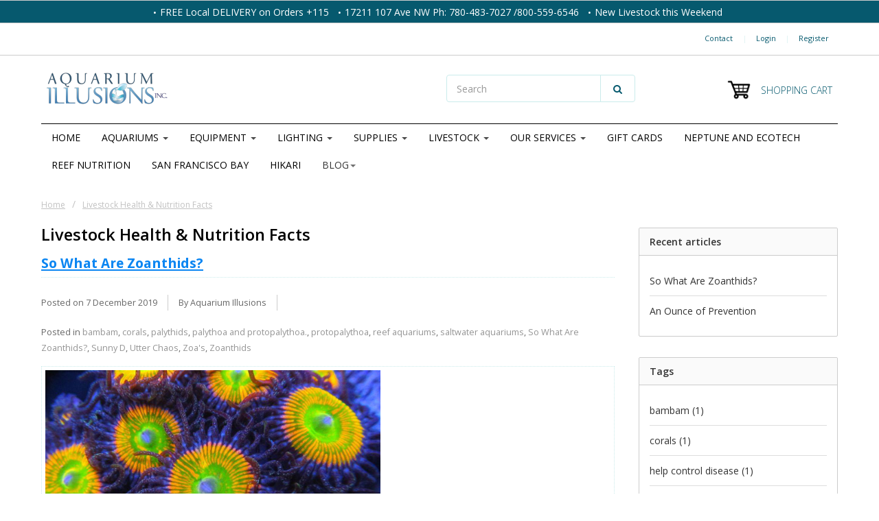

--- FILE ---
content_type: text/html;charset=utf-8
request_url: https://www.aquariumillusions.com/blogs/livestockhealthandnutritionfacts/
body_size: 19258
content:
<!doctype html>
<!-- FIXED.RAIN versie 0.2.2 -->
<!--[if IE 8 ]>
<html lang="us" class="no-js ie8"> <![endif]-->
<!--[if (gt IE 9)|!(IE)]><!-->
<html lang="us" class="no-js"> <!--<![endif]-->
<head>
  
    <!--
    Theme by totalli t|m e-commerce
    http://www.totalli.nl
    -->
    <!-- Google Code for Remarketing Tag -->
<!--------------------------------------------------
Remarketing tags may not be associated with personally identifiable information or placed on pages related to sensitive categories. See more information and instructions on how to setup the tag on: http://google.com/ads/remarketingsetup
--------------------------------------------------->
<!-- Google Tag Manager -->
<script>(function(w,d,s,l,i){w[l]=w[l]||[];w[l].push({'gtm.start':
new Date().getTime(),event:'gtm.js'});var f=d.getElementsByTagName(s)[0],
j=d.createElement(s),dl=l!='dataLayer'?'&l='+l:'';j.async=true;j.src=
'https://www.googletagmanager.com/gtm.js?id='+i+dl;f.parentNode.insertBefore(j,f);
})(window,document,'script','dataLayer','GTM-THJNQQF');</script>
<!-- End Google Tag Manager -->
            <link rel="shortcut icon" href="https://cdn.shoplightspeed.com/shops/609770/themes/3143/assets/favicon.png?20250618223603" type="image/png"/>
                <link rel="apple-touch-icon-precomposed" sizes="57x57"
              href="https://cdn.shoplightspeed.com/shops/609770/themes/3143/assets/apple-touch-icon-57x57-precomposed.png?20250618223648">
                <link rel="apple-touch-icon-precomposed" sizes="180x180"
              href="https://cdn.shoplightspeed.com/shops/609770/themes/3143/assets/apple-touch-icon-180x180-precomposed.png?20250618223648">
    
    <meta charset="utf-8"/>
<!-- [START] 'blocks/head.rain' -->
<!--

  (c) 2008-2026 Lightspeed Netherlands B.V.
  http://www.lightspeedhq.com
  Generated: 14-01-2026 @ 13:09:53

-->
<link rel="canonical" href="https://www.aquariumillusions.com/blogs/livestockhealthandnutritionfacts/"/>
<link rel="alternate" href="https://www.aquariumillusions.com/index.rss" type="application/rss+xml" title="New products"/>
<link rel="alternate" href="https://www.aquariumillusions.com/blogs/livestockhealthandnutritionfacts.rss" type="application/rss+xml" title="Livestock Health &amp; Nutrition Facts"/>
<meta name="robots" content="noodp,noydir"/>
<meta name="google-site-verification" content="&lt;meta name=&quot;facebook-domain-verification&quot; content=&quot;1nkm3wfbf6v3mnm8nmgonbkpj67lyi&quot; /&gt;"/>
<meta property="og:url" content="https://www.aquariumillusions.com/blogs/livestockhealthandnutritionfacts/?source=facebook"/>
<meta property="og:site_name" content="Aquarium Illusions Inc 17211 - 107 ave NW"/>
<meta property="og:title" content="Livestock Health &amp; Nutrition Facts"/>
<meta property="og:description" content="Recent changes by Health Canada have greatly impacted our access to medications for our aquariums, but we&#039;ve always believed that medications should the last resort for your fish."/>
<script src="https://www.powr.io/powr.js?external-type=lightspeed"></script>
<script>
<meta name="facebook-domain-verification" content="1nkm3wfbf6v3mnm8nmgonbkpj67lyi" />
</script>
<!--[if lt IE 9]>
<script src="https://cdn.shoplightspeed.com/assets/html5shiv.js?2025-02-20"></script>
<![endif]-->
<!-- [END] 'blocks/head.rain' -->

    <meta http-equiv="Content-Type" content="text/html; charset=utf-8"/>
    <meta name="viewport" content="width=device-width, initial-scale=1, minimum-scale=1, maximum-scale=1"/>
    <meta name="apple-mobile-web-app-capable" content="yes">
    <meta name="apple-mobile-web-app-status-bar-style" content="black">
    
            <link rel="alternate" href="https://www.aquariumillusions.com/" hreflang="us"/>
    
            <meta name="description" content="Recent changes by Health Canada have greatly impacted our access to medications for our aquariums, but we&#039;ve always believed that medications should the last resort for your fish."/>
                <meta name="keywords" content="Health Canada, medications for our aquariums   health and nutrition facts for fish and livestock"/>
    
    <title>Livestock Health &amp; Nutrition Facts | Aquarium Illusions Inc 17211 - 107 ave NW</title>
  
  
    
     <link href='//fonts.googleapis.com/css?family=Open+Sans:300,400,500,600,700,800' rel='stylesheet' />
              <link href='//fonts.googleapis.com/css?family=Roboto:300,400,500,600,700,800' rel='stylesheet' />
           <link href='//fonts.googleapis.com/css?family=Droid+Sans:300,400,500,600,700,800' rel='stylesheet' />
             <link href="//maxcdn.bootstrapcdn.com/font-awesome/4.2.0/css/font-awesome.min.css" rel="stylesheet" /> 
    <link href="https://cdn.shoplightspeed.com/shops/609770/themes/3143/assets/application.css?20250618223648" rel="stylesheet" type="text/css"/>
    <link href="https://cdn.shoplightspeed.com/shops/609770/themes/3143/assets/a-global.css?20250618223648" rel="stylesheet" type="text/css"/>
    <link href="https://cdn.shoplightspeed.com/shops/609770/themes/3143/assets/a-style-min.css?20250618223648" rel="stylesheet" type="text/css"/>
    <link href="https://cdn.shoplightspeed.com/shops/609770/themes/3143/assets/a-media-3x.css?20250618223648" rel="stylesheet" type="text/css"/>
    <link href="https://cdn.shoplightspeed.com/shops/609770/themes/3143/assets/custom.css?20250618223648" rel="stylesheet" type="text/css"/>
    <link href="https://cdn.shoplightspeed.com/assets/gui-2-0.css?2025-02-20" rel="stylesheet"/>
    <link rel="stylesheet" href="https://cdn.shoplightspeed.com/assets/gui-responsive-2-0.css?2025-02-20" />
		<script src="https://cdn.shoplightspeed.com/assets/jquery-1-9-1.js?2025-02-20"></script>
    <script src="https://cdn.shoplightspeed.com/assets/jquery-ui-1-10-1.js?2025-02-20"></script>
  
    <!--[if IE 8 ]>
    <link href="https://cdn.shoplightspeed.com/shops/609770/themes/3143/assets/ie8.css?20250618223648" rel="stylesheet" type="text/css"/> <![endif]-->
<!--     <script src="https://cdn.shoplightspeed.com/shops/609770/themes/3143/assets/libs.js?20250618223648" type="text/javascript"></script> -->
    <script src="https://cdn.shoplightspeed.com/assets/gui.js?2025-02-20" type="text/javascript"></script>
    <script src="https://cdn.shoplightspeed.com/assets/gui-responsive-2-0.js?2025-02-20" type="text/javascript"></script>

    <!--[if lt IE 9]>
    <script src="https://oss.maxcdn.com/libs/html5shiv/3.7.0/html5shiv.js"></script>
    <script src="https://oss.maxcdn.com/libs/respond.js/1.4.2/respond.min.js"></script>
    <![endif]-->
 
</head>

<body itemscope itemtype="http://schema.org/WebPage"
      class="template">
<!-- Google Tag Manager (noscript) -->
<noscript><iframe src="https://www.googletagmanager.com/ns.html?id=GTM-THJNQQF"
height="0" width="0" style="display:none;visibility:hidden"></iframe></noscript>
<!-- End Google Tag Manager (noscript) -->
    <div id="fb-root"></div>
    <script>(function (d, s, id) {
            var js, fjs = d.getElementsByTagName(s)[0];
            if (d.getElementById(id)) return;
            js = d.createElement(s);
            js.id = id;
            js.src = "//connect.facebook.net/en_US/all.js#xfbml=1&status=0";
            fjs.parentNode.insertBefore(js, fjs);
        }(document, 'script', 'facebook-jssdk'));</script>
<!-- Header/print -->
<div class="header-print visible-print">
    <div class="text-center">            <img class="logo print" src="https://cdn.shoplightspeed.com/shops/609770/themes/3143/assets/logo.png?20250618223603" alt="logo" />
            </div>
    <p class="text-center">https://www.aquariumillusions.com/blogs/livestockhealthandnutritionfacts/</p>
</div>
<!-- ./ Header/print -->

<!-- Header -->
<header id="top" class="fadeInDownBig clearfix">

            <!--snippet HEADER.RAIN versie 0.5.1-->
<div class="toprow fullwidth-row">
  <div class="container">
        <div id="top-other" class="text-center">
      <ul id="uspmessages" class="usplist list-inline">
                <li class="usp1">FREE  Local DELIVERY on Orders +115</li>
                        <li class="usp2">17211 107 Ave NW   Ph: 780-483-7027 /800-559-6546</li>
                        <li class="usp3">New Livestock this Weekend </li>
              </ul>
    </div>
      </div>
</div>

<div class="customermenu-row fullwidth-row">
  <div class="container">
    <div class="row">
      <div class="col-xs-12">
        <ul class="list-inline top-left">
                                        
                                      </ul>
      </div>
      <div class="col-xs-12 text-right">
        
        <!--customer links; versie 0.4.0-->
 <ul id="topmenu" class="list-inline text-right">
    <li class="contact">
      <a href="https://www.aquariumillusions.com/service/" title="service">Contact</a>
    </li>
</ul>

  <ul id="accounts" class="list-inline">
            <li class="sep hidden-mobile">|</li>
            <li class="login hidden-mobile">
            <span id="loginButton" class="dropdown-toggle" data-toggle="dropdown">
        Login
        <i class="sub-dropdown1"></i>
        <i class="sub-dropdown"></i>
      </span>
      
      <!-- Customer Account Login -->
      <div id="loginBox" class="dropdown-menu text-left">
        <form accept-charset="UTF-8" id="customer_login" action="https://www.aquariumillusions.com/account/loginPost/" method="post">
        <input type="hidden" name="key" value="ce8056ea31a4d1a42f6a09505cf3e3e4" />
        
        <div id="bodyBox">
          <ul class="control-container customer-accounts list-unstyled">
            <li class="clearfix">
              <label for="customer_email_box" class="control-label">Email <span class="req">*</span></label>
              <input type="email" value="" name="email" id="customer_email_box" class="form-control" />
            </li>
            <li class="clearfix">
              <label for="customer_password_box" class="control-label">Password <span class="req">*</span></label>
              <input type="password" value="" name="password" id="customer_password_box" class="form-control password" />
            </li>
            
            <li class="clearfix last1">
              <button class="btn" type="submit">Login</button>
            </li>
          </ul>
        </div>
        </form>
      </div>
      
          </li>
            <li class="sep hidden-mobile">|</li>
    <li class="register hidden-mobile">
     <a id="customer_register_link" href="https://www.aquariumillusions.com/account/register/">Register</a>
    </li>
           
</ul>        
        <ul class="list-inline">
                              
        </ul>
      </div>      
    </div>
  </div>
</div>

<div class="two fullwidth-row">
<div class="container">
  <div class="row">
        <div class="col-sm-12">
      <div class="top-logo">
        <a id="site-title" href="https://www.aquariumillusions.com/" title="Aquarium Illusions Inc 17211 - 107 ave NW"  class="logo-image">
                    <img class="logo" src="https://cdn.shoplightspeed.com/shops/609770/themes/3143/assets/logo.png?20250618223603" alt="Aquarium Illusions Inc 17211 - 107 ave NW" />
                  </a>
      </div>
      <div class="top-logo-scroll">
        <a id="site-title-scroll" href="https://www.aquariumillusions.com/" title="Aquarium Illusions Inc 17211 - 107 ave NW" class="logo-image">
                    <img class="logo" src="https://cdn.shoplightspeed.com/shops/609770/themes/3143/assets/logo.png?20250618223603" alt="Aquarium Illusions Inc 17211 - 107 ave NW" />
                  </a>
      </div>
    </div>
    <div class="col-sm-6">
      <ul class="list-unstyled top-left">
                <li class="top-search hidden-xs">
          <form id="header-search" class="navbar-form search-form" role="search" action="https://www.aquariumillusions.com/search/" method="get">
            <div class="input-group">
              <input type="text" class="form-control input-block-level search" name="q" value="" accesskey="4" autocomplete="off" placeholder="Search" required/>
                            <div class="input-group-btn">
                <button class="btn btn-default search-submit" type="submit" title="Search"><i class="fa fa-search"></i>
                </button>
              </div>
                            
            </div>
          </form>
          <div class="autocomplete search-dropdown">
            <button title="Close" class="close" data-action="close-search"><span class="char" aria-hidden="true">×</span></button>
            <div class="arrow"></div>
            <div class="products products-livesearch"></div>
            <div class="more"><a href="#">View all results <span>(0)</span></a></div>
            <div class="notfound">No products found</div>
          </div>
        </li>
              </ul>
    </div>
            <div class="col-sm-6 hidden-xs">
      <ul class="list-inline top-right">
                <li class="umbrella pos-relative">
          <div id="umbrella" class="list-inline unmargin">
            <div class="cart-link">
              <a href="https://www.aquariumillusions.com/cart/" class="dropdown-toggle dropdown-link" data-toggle="dropdown" rel="nofollow">
                <i class="sub-dropdown1"></i>
                <i class="sub-dropdown"></i>
                
                <div class="num-items-in-cart">
                  <span class="cart icon">
                    <img class="img-responsive" src="https://cdn.shoplightspeed.com/shops/609770/themes/3143/assets/cart-icon-image.png?20250618223603" alt="Aquarium Illusions Inc 17211 - 107 ave NW" />
                                                            <span class="number hide">0</span>
                  </span>
                  
                  <span class="my-cart">Shopping cart</span>
                </div>
              </a>
              
              
              <div id="cart-info" class="dropdown-menu">
                <div class="cart-heading"><a href="https://www.aquariumillusions.com/cart/"  rel="nofollow">Shopping cart</a></div>
                <div id="cart-content">
                                    <ul></ul>
                  <p>There are no products in your cart. Perhaps the item you chose is sold out.</p>
                                  </div>
              </div>
            </div>
          </div>
        </li>
              </ul>
    </div>
  </div>
</div>
</div>

<div class="navbar-main">
  <div class="container">
    <div class="row three">
      <div class="col-md-24">
      <div class="navbar-inner">
        <ul class="list-unstyled top-left">
          
          <li class="top-navigation">
            <nav class="navbar">
              <div class="clearfix">
                <div class="navbar-header">
                  <button type="button" class="navbar-toggle" data-toggle="collapse" data-target=".navbar-collapse">
                    <span class="sr-only">Toggle main navigation</span>
                    <span class="icon-bar"></span>
                    <span class="icon-bar"></span>
                    <span class="icon-bar"></span>
                  </button>
                </div>
                
                <div class="is-mobile visible-xs">
                  <ul class="list-inline">
                    <li class="is-mobile-menu">
                      <div class="btn-navbar" data-toggle="collapse" data-target=".navbar-collapse">
                        <span class="menu_text">Menu</span>
                        <span class="icon-bar-group">
                          <span class="icon-bar"></span>
                          <span class="icon-bar"></span>
                          <span class="icon-bar"></span>
                        </span>
                      </div>
                    </li>
                    <li class="is-mobile-cart">
                      <a href="https://www.aquariumillusions.com/cart/" rel="nofollow">
                        <div class="num-items-in-cart">
                        <span class="cart icon">
                          <img class="img-responsive" src="https://cdn.shoplightspeed.com/shops/609770/themes/3143/assets/cart-icon-image.png?20250618223603" alt="Aquarium Illusions Inc 17211 - 107 ave NW" />
                          <span class="number hide">0</span>
                        </span>
                       </div>
                      </a>
                    </li>
                    <li class="is-mobile-search">
                      <button class="search-submit search-mobile" type="submit" title="Search"><i class="fa fa-search"></i>
                      </button>
                    </li>
                    <li class="is-mobile-login">
                        <button class="login-submit">
                          <i class="fa fa-user"></i></button>
                    </li>
                  </ul>
                  <div class="login-dropdown hidden">
                    <ul>
                                            <li>
                        <a href="/account/login">Log in</a>
                      </li>
                      <li>
                        <a href="/account/register">Register</a>
                      </li>
                                          </ul>
                  </div>
                                  </div>
                
                <div class="collapse navbar-collapse">
                  <ul class="nav navbar-nav noline hoverMenuWrapper">
                    <li class="item home ">
                      <a class="itemLink" href="https://www.aquariumillusions.com/">
                        <span class="plus visible-xs-inline hidden-sm hidden-md hidden-lg pull-left"></span>
                        Home</a>
                    </li>
                                        <li class="item sub">
                      <a class="itemLink" href="https://www.aquariumillusions.com/aquariums/" title="AQUARIUMS">
                        <span class="plus plus-content visible-xs-inline hidden-sm hidden-md hidden-lg pull-left">+</span> 
                        AQUARIUMS
                                                <span class="caret hiddennn-mobile"></span> 
                                              </a>
                                            <ul class="subnav">
                                                <li class="subitem">
                          <a class="subitemLink nochild" href="https://www.aquariumillusions.com/aquariums/red-sea-aquariums/" title="Red Sea Aquariums">Red Sea Aquariums</a>
                                                  </li>
                                                <li class="subitem sub">
                          <a class="subitemLink" href="https://www.aquariumillusions.com/aquariums/aquariums-kits/" title="Aquariums &amp; Kits">Aquariums &amp; Kits</a>
                                                    <ul class="subnav subnavTwo">
                                                        <li class="subitem nochild">
                              <a class="subitemLink" href="https://www.aquariumillusions.com/aquariums/aquariums-kits/fluval-aquariums/" title="Fluval Aquariums">Fluval Aquariums</a>
                            </li>
                                                        <li class="subitem nochild">
                              <a class="subitemLink" href="https://www.aquariumillusions.com/aquariums/aquariums-kits/waterbox-aquariums/" title="Waterbox Aquariums">Waterbox Aquariums</a>
                            </li>
                                                        <li class="subitem nochild">
                              <a class="subitemLink" href="https://www.aquariumillusions.com/aquariums/aquariums-kits/aquarium-kits-under-20-gallons/" title="Aquarium Kits Under 20 Gallons">Aquarium Kits Under 20 Gallons</a>
                            </li>
                                                        <li class="subitem nochild">
                              <a class="subitemLink" href="https://www.aquariumillusions.com/aquariums/aquariums-kits/aquarium-kits-20-to-55-gallons/" title="Aquarium Kits 20 to 55 Gallons">Aquarium Kits 20 to 55 Gallons</a>
                            </li>
                                                      </ul>
                                                  </li>
                                                <li class="subitem">
                          <a class="subitemLink nochild" href="https://www.aquariumillusions.com/aquariums/quote-request-design-consultation/" title="Quote Request &amp; Design Consultation">Quote Request &amp; Design Consultation</a>
                                                  </li>
                                                <li class="subitem">
                          <a class="subitemLink nochild" href="https://www.aquariumillusions.com/aquariums/aquarium-stands/" title="Aquarium Stands">Aquarium Stands</a>
                                                  </li>
                                                <li class="subitem">
                          <a class="subitemLink nochild" href="https://www.aquariumillusions.com/aquariums/gallery-of-custom-tanks/" title="Gallery of Custom Tanks">Gallery of Custom Tanks</a>
                                                  </li>
                                                <li class="subitem sub">
                          <a class="subitemLink" href="https://www.aquariumillusions.com/aquariums/custom-how-tos/" title="Custom How To&#039;s">Custom How To&#039;s</a>
                                                    <ul class="subnav subnavTwo">
                                                        <li class="subitem nochild">
                              <a class="subitemLink" href="https://www.aquariumillusions.com/aquariums/custom-how-tos/info-custom-tanks/" title="Info - Custom Tanks">Info - Custom Tanks</a>
                            </li>
                                                        <li class="subitem nochild">
                              <a class="subitemLink" href="https://www.aquariumillusions.com/aquariums/custom-how-tos/info-custom-stands/" title="Info - Custom Stands">Info - Custom Stands</a>
                            </li>
                                                        <li class="subitem nochild">
                              <a class="subitemLink" href="https://www.aquariumillusions.com/aquariums/custom-how-tos/info-custom-sumps/" title="Info - Custom Sumps">Info - Custom Sumps</a>
                            </li>
                                                      </ul>
                                                  </li>
                                                <li class="subitem">
                          <a class="subitemLink nochild" href="https://www.aquariumillusions.com/aquariums/on-site-aquarium-consultations/" title="On-Site Aquarium Consultations">On-Site Aquarium Consultations</a>
                                                  </li>
                                              </ul>
                                          </li>
                                        <li class="item sub">
                      <a class="itemLink" href="https://www.aquariumillusions.com/equipment/" title="EQUIPMENT">
                        <span class="plus plus-content visible-xs-inline hidden-sm hidden-md hidden-lg pull-left">+</span> 
                        EQUIPMENT
                                                <span class="caret hiddennn-mobile"></span> 
                                              </a>
                                            <ul class="subnav">
                                                <li class="subitem sub">
                          <a class="subitemLink" href="https://www.aquariumillusions.com/equipment/protein-skimmers/" title="Protein Skimmers">Protein Skimmers</a>
                                                    <ul class="subnav subnavTwo">
                                                        <li class="subitem">
                              <a class="subitemLink" href="https://www.aquariumillusions.com/equipment/protein-skimmers/in-sump/" title="In Sump">In Sump</a>
                            </li>
                                                        <li class="subitem">
                              <a class="subitemLink" href="https://www.aquariumillusions.com/equipment/protein-skimmers/hang-on/" title="Hang On">Hang On</a>
                            </li>
                                                      </ul>
                                                  </li>
                                                <li class="subitem">
                          <a class="subitemLink nochild" href="https://www.aquariumillusions.com/equipment/red-sea-products/" title="Red Sea Products">Red Sea Products</a>
                                                  </li>
                                                <li class="subitem">
                          <a class="subitemLink nochild" href="https://www.aquariumillusions.com/equipment/neptune-systems/" title="Neptune Systems">Neptune Systems</a>
                                                  </li>
                                                <li class="subitem">
                          <a class="subitemLink nochild" href="https://www.aquariumillusions.com/equipment/ecotech/" title="Ecotech">Ecotech</a>
                                                  </li>
                                                <li class="subitem sub">
                          <a class="subitemLink" href="https://www.aquariumillusions.com/equipment/parts/" title="Parts">Parts</a>
                                                    <ul class="subnav subnavTwo">
                                                        <li class="subitem nochild">
                              <a class="subitemLink" href="https://www.aquariumillusions.com/equipment/parts/bulkheads/" title="Bulkheads">Bulkheads</a>
                            </li>
                                                        <li class="subitem nochild">
                              <a class="subitemLink" href="https://www.aquariumillusions.com/equipment/parts/locline/" title="Locline">Locline</a>
                            </li>
                                                        <li class="subitem nochild">
                              <a class="subitemLink" href="https://www.aquariumillusions.com/equipment/parts/assorted-fittings/" title="Assorted Fittings">Assorted Fittings</a>
                            </li>
                                                        <li class="subitem nochild">
                              <a class="subitemLink" href="https://www.aquariumillusions.com/equipment/parts/reducing-fittings/" title="Reducing Fittings">Reducing Fittings</a>
                            </li>
                                                        <li class="subitem nochild">
                              <a class="subitemLink" href="https://www.aquariumillusions.com/equipment/parts/sealants-epoxy/" title="Sealants &amp; Epoxy">Sealants &amp; Epoxy</a>
                            </li>
                                                        <li class="subitem nochild">
                              <a class="subitemLink" href="https://www.aquariumillusions.com/equipment/parts/hose-clamps/" title="Hose &amp; Clamps">Hose &amp; Clamps</a>
                            </li>
                                                        <li class="subitem nochild">
                              <a class="subitemLink" href="https://www.aquariumillusions.com/equipment/parts/pipe/" title="Pipe">Pipe</a>
                            </li>
                                                        <li class="subitem nochild">
                              <a class="subitemLink" href="https://www.aquariumillusions.com/equipment/parts/misc-equipment-parts/" title="Misc Equipment Parts">Misc Equipment Parts</a>
                            </li>
                                                      </ul>
                                                  </li>
                                                <li class="subitem sub">
                          <a class="subitemLink" href="https://www.aquariumillusions.com/equipment/controllers/" title="Controllers">Controllers</a>
                                                    <ul class="subnav subnavTwo">
                                                        <li class="subitem nochild">
                              <a class="subitemLink" href="https://www.aquariumillusions.com/equipment/controllers/neptune/" title="Neptune">Neptune</a>
                            </li>
                                                        <li class="subitem nochild">
                              <a class="subitemLink" href="https://www.aquariumillusions.com/equipment/controllers/other-controllers/" title="Other Controllers">Other Controllers</a>
                            </li>
                                                        <li class="subitem nochild">
                              <a class="subitemLink" href="https://www.aquariumillusions.com/equipment/controllers/auto-top-off/" title="Auto Top Off">Auto Top Off</a>
                            </li>
                                                      </ul>
                                                  </li>
                                                <li class="subitem sub">
                          <a class="subitemLink" href="https://www.aquariumillusions.com/equipment/air-equipment/" title="Air Equipment">Air Equipment</a>
                                                    <ul class="subnav subnavTwo">
                                                        <li class="subitem nochild">
                              <a class="subitemLink" href="https://www.aquariumillusions.com/equipment/air-equipment/air-line/" title="Air Line">Air Line</a>
                            </li>
                                                        <li class="subitem nochild">
                              <a class="subitemLink" href="https://www.aquariumillusions.com/equipment/air-equipment/air-pumps/" title="Air Pumps">Air Pumps</a>
                            </li>
                                                        <li class="subitem nochild">
                              <a class="subitemLink" href="https://www.aquariumillusions.com/equipment/air-equipment/air-stones/" title="Air Stones">Air Stones</a>
                            </li>
                                                        <li class="subitem nochild">
                              <a class="subitemLink" href="https://www.aquariumillusions.com/equipment/air-equipment/checkvalves/" title="Checkvalves">Checkvalves</a>
                            </li>
                                                      </ul>
                                                  </li>
                                                <li class="subitem sub">
                          <a class="subitemLink" href="https://www.aquariumillusions.com/equipment/filtration/" title="Filtration">Filtration</a>
                                                    <ul class="subnav subnavTwo">
                                                        <li class="subitem nochild">
                              <a class="subitemLink" href="https://www.aquariumillusions.com/equipment/filtration/sumps/" title="Sumps">Sumps</a>
                            </li>
                                                        <li class="subitem nochild">
                              <a class="subitemLink" href="https://www.aquariumillusions.com/equipment/filtration/canister/" title="Canister">Canister</a>
                            </li>
                                                        <li class="subitem nochild">
                              <a class="subitemLink" href="https://www.aquariumillusions.com/equipment/filtration/hang-on/" title="Hang On">Hang On</a>
                            </li>
                                                        <li class="subitem nochild">
                              <a class="subitemLink" href="https://www.aquariumillusions.com/equipment/filtration/internal/" title="Internal">Internal</a>
                            </li>
                                                        <li class="subitem nochild">
                              <a class="subitemLink" href="https://www.aquariumillusions.com/equipment/filtration/reactors/" title="Reactors">Reactors</a>
                            </li>
                                                        <li class="subitem nochild">
                              <a class="subitemLink" href="https://www.aquariumillusions.com/equipment/filtration/ro-units/" title="RO Units">RO Units</a>
                            </li>
                                                      </ul>
                                                  </li>
                                                <li class="subitem sub">
                          <a class="subitemLink" href="https://www.aquariumillusions.com/equipment/temperature-control/" title="Temperature Control">Temperature Control</a>
                                                    <ul class="subnav subnavTwo">
                                                        <li class="subitem">
                              <a class="subitemLink" href="https://www.aquariumillusions.com/equipment/temperature-control/glass-heaters/" title="Glass Heaters">Glass Heaters</a>
                            </li>
                                                        <li class="subitem nochild">
                              <a class="subitemLink" href="https://www.aquariumillusions.com/equipment/temperature-control/titanium-heaters/" title="Titanium Heaters">Titanium Heaters</a>
                            </li>
                                                        <li class="subitem nochild">
                              <a class="subitemLink" href="https://www.aquariumillusions.com/equipment/temperature-control/thermometers/" title="Thermometers">Thermometers</a>
                            </li>
                                                        <li class="subitem nochild">
                              <a class="subitemLink" href="https://www.aquariumillusions.com/equipment/temperature-control/controllers/" title="Controllers">Controllers</a>
                            </li>
                                                      </ul>
                                                  </li>
                                                <li class="subitem">
                          <a class="subitemLink nochild" href="https://www.aquariumillusions.com/equipment/uv-sterilizers/" title="UV Sterilizers">UV Sterilizers</a>
                                                  </li>
                                                <li class="subitem sub">
                          <a class="subitemLink" href="https://www.aquariumillusions.com/equipment/pumps/" title="Pumps">Pumps</a>
                                                    <ul class="subnav subnavTwo">
                                                        <li class="subitem">
                              <a class="subitemLink" href="https://www.aquariumillusions.com/equipment/pumps/misc-submersible/" title="Misc Submersible">Misc Submersible</a>
                            </li>
                                                        <li class="subitem">
                              <a class="subitemLink" href="https://www.aquariumillusions.com/equipment/pumps/powerheads/" title="Powerheads">Powerheads</a>
                            </li>
                                                        <li class="subitem nochild">
                              <a class="subitemLink" href="https://www.aquariumillusions.com/equipment/pumps/skimmer-pumps/" title="Skimmer Pumps">Skimmer Pumps</a>
                            </li>
                                                      </ul>
                                                  </li>
                                                <li class="subitem">
                          <a class="subitemLink nochild" href="https://www.aquariumillusions.com/equipment/co2-equipment/" title="CO2 Equipment">CO2 Equipment</a>
                                                  </li>
                                                <li class="subitem">
                          <a class="subitemLink nochild" href="https://www.aquariumillusions.com/equipment/dosers/" title="Dosers">Dosers</a>
                                                  </li>
                                              </ul>
                                          </li>
                                        <li class="item sub">
                      <a class="itemLink" href="https://www.aquariumillusions.com/lighting/" title="LIGHTING">
                        <span class="plus plus-content visible-xs-inline hidden-sm hidden-md hidden-lg pull-left">+</span> 
                        LIGHTING
                                                <span class="caret hiddennn-mobile"></span> 
                                              </a>
                                            <ul class="subnav">
                                                <li class="subitem">
                          <a class="subitemLink nochild" href="https://www.aquariumillusions.com/lighting/aqua-illumination/" title="Aqua Illumination">Aqua Illumination</a>
                                                  </li>
                                                <li class="subitem">
                          <a class="subitemLink nochild" href="https://www.aquariumillusions.com/lighting/ecotech-marine/" title="Ecotech Marine">Ecotech Marine</a>
                                                  </li>
                                                <li class="subitem sub">
                          <a class="subitemLink" href="https://www.aquariumillusions.com/lighting/kessil/" title="Kessil">Kessil</a>
                                                    <ul class="subnav subnavTwo">
                                                        <li class="subitem nochild">
                              <a class="subitemLink" href="https://www.aquariumillusions.com/lighting/kessil/a-series-leds/" title="A Series LED&#039;s">A Series LED&#039;s</a>
                            </li>
                                                        <li class="subitem nochild">
                              <a class="subitemLink" href="https://www.aquariumillusions.com/lighting/kessil/hardware-and-controllers/" title="Hardware and Controllers">Hardware and Controllers</a>
                            </li>
                                                        <li class="subitem nochild">
                              <a class="subitemLink" href="https://www.aquariumillusions.com/lighting/kessil/x-series-leds/" title="X Series LED&#039;s">X Series LED&#039;s</a>
                            </li>
                                                      </ul>
                                                  </li>
                                                <li class="subitem">
                          <a class="subitemLink nochild" href="https://www.aquariumillusions.com/lighting/rms-and-hardware/" title="RMS and Hardware">RMS and Hardware</a>
                                                  </li>
                                                <li class="subitem">
                          <a class="subitemLink nochild" href="https://www.aquariumillusions.com/lighting/bulbs/" title="Bulbs">Bulbs</a>
                                                  </li>
                                                <li class="subitem">
                          <a class="subitemLink nochild" href="https://www.aquariumillusions.com/lighting/other-led-fixtures/" title="Other LED Fixtures">Other LED Fixtures</a>
                                                  </li>
                                              </ul>
                                          </li>
                                        <li class="item sub">
                      <a class="itemLink" href="https://www.aquariumillusions.com/supplies/" title="SUPPLIES">
                        <span class="plus plus-content visible-xs-inline hidden-sm hidden-md hidden-lg pull-left">+</span> 
                        SUPPLIES
                                                <span class="caret hiddennn-mobile"></span> 
                                              </a>
                                            <ul class="subnav">
                                                <li class="subitem sub">
                          <a class="subitemLink" href="https://www.aquariumillusions.com/supplies/decor-substrate/" title="Decor &amp; Substrate">Decor &amp; Substrate</a>
                                                    <ul class="subnav subnavTwo">
                                                        <li class="subitem nochild">
                              <a class="subitemLink" href="https://www.aquariumillusions.com/supplies/decor-substrate/marine-substrate/" title="Marine Substrate">Marine Substrate</a>
                            </li>
                                                        <li class="subitem nochild">
                              <a class="subitemLink" href="https://www.aquariumillusions.com/supplies/decor-substrate/freshwater-substrate/" title="Freshwater Substrate">Freshwater Substrate</a>
                            </li>
                                                        <li class="subitem nochild">
                              <a class="subitemLink" href="https://www.aquariumillusions.com/supplies/decor-substrate/artificial-plants/" title="Artificial Plants">Artificial Plants</a>
                            </li>
                                                        <li class="subitem nochild">
                              <a class="subitemLink" href="https://www.aquariumillusions.com/supplies/decor-substrate/artificial-ornaments/" title="Artificial Ornaments">Artificial Ornaments</a>
                            </li>
                                                        <li class="subitem nochild">
                              <a class="subitemLink" href="https://www.aquariumillusions.com/supplies/decor-substrate/rock/" title="Rock">Rock</a>
                            </li>
                                                        <li class="subitem nochild">
                              <a class="subitemLink" href="https://www.aquariumillusions.com/supplies/decor-substrate/wood/" title="Wood">Wood</a>
                            </li>
                                                      </ul>
                                                  </li>
                                                <li class="subitem sub">
                          <a class="subitemLink" href="https://www.aquariumillusions.com/supplies/media/" title="Media">Media</a>
                                                    <ul class="subnav subnavTwo">
                                                        <li class="subitem nochild">
                              <a class="subitemLink" href="https://www.aquariumillusions.com/supplies/media/biological-media/" title="Biological Media">Biological Media</a>
                            </li>
                                                        <li class="subitem nochild">
                              <a class="subitemLink" href="https://www.aquariumillusions.com/supplies/media/chemical-media/" title="Chemical Media">Chemical Media</a>
                            </li>
                                                        <li class="subitem nochild">
                              <a class="subitemLink" href="https://www.aquariumillusions.com/supplies/media/mechanical-media/" title="Mechanical Media">Mechanical Media</a>
                            </li>
                                                        <li class="subitem nochild">
                              <a class="subitemLink" href="https://www.aquariumillusions.com/supplies/media/micron-media-media-bags/" title="Micron Media &amp; Media Bags">Micron Media &amp; Media Bags</a>
                            </li>
                                                        <li class="subitem nochild">
                              <a class="subitemLink" href="https://www.aquariumillusions.com/supplies/media/reactor-media/" title="Reactor Media">Reactor Media</a>
                            </li>
                                                        <li class="subitem nochild">
                              <a class="subitemLink" href="https://www.aquariumillusions.com/supplies/media/ro-media/" title="RO Media">RO Media</a>
                            </li>
                                                        <li class="subitem nochild">
                              <a class="subitemLink" href="https://www.aquariumillusions.com/supplies/media/orca-labs/" title="Orca Labs">Orca Labs</a>
                            </li>
                                                      </ul>
                                                  </li>
                                                <li class="subitem sub">
                          <a class="subitemLink" href="https://www.aquariumillusions.com/supplies/testing/" title="Testing">Testing</a>
                                                    <ul class="subnav subnavTwo">
                                                        <li class="subitem">
                              <a class="subitemLink" href="https://www.aquariumillusions.com/supplies/testing/electronic-tests/" title="Electronic Tests">Electronic Tests</a>
                            </li>
                                                        <li class="subitem">
                              <a class="subitemLink" href="https://www.aquariumillusions.com/supplies/testing/test-kits/" title="Test Kits">Test Kits</a>
                            </li>
                                                        <li class="subitem nochild">
                              <a class="subitemLink" href="https://www.aquariumillusions.com/supplies/testing/refills/" title="Refills">Refills</a>
                            </li>
                                                        <li class="subitem nochild">
                              <a class="subitemLink" href="https://www.aquariumillusions.com/supplies/testing/refractometers/" title="Refractometers">Refractometers</a>
                            </li>
                                                      </ul>
                                                  </li>
                                                <li class="subitem sub">
                          <a class="subitemLink" href="https://www.aquariumillusions.com/supplies/water-additives/" title="Water Additives">Water Additives</a>
                                                    <ul class="subnav subnavTwo">
                                                        <li class="subitem nochild">
                              <a class="subitemLink" href="https://www.aquariumillusions.com/supplies/water-additives/aquaforest/" title="Aquaforest">Aquaforest</a>
                            </li>
                                                        <li class="subitem nochild">
                              <a class="subitemLink" href="https://www.aquariumillusions.com/supplies/water-additives/brightwell-aquatics/" title="Brightwell Aquatics">Brightwell Aquatics</a>
                            </li>
                                                        <li class="subitem nochild">
                              <a class="subitemLink" href="https://www.aquariumillusions.com/supplies/water-additives/calcium/" title="Calcium">Calcium</a>
                            </li>
                                                        <li class="subitem nochild">
                              <a class="subitemLink" href="https://www.aquariumillusions.com/supplies/water-additives/alkalinity/" title="Alkalinity">Alkalinity</a>
                            </li>
                                                        <li class="subitem nochild">
                              <a class="subitemLink" href="https://www.aquariumillusions.com/supplies/water-additives/conditioners/" title="Conditioners">Conditioners</a>
                            </li>
                                                        <li class="subitem nochild">
                              <a class="subitemLink" href="https://www.aquariumillusions.com/supplies/water-additives/trace-elements/" title="Trace Elements">Trace Elements</a>
                            </li>
                                                        <li class="subitem nochild">
                              <a class="subitemLink" href="https://www.aquariumillusions.com/supplies/water-additives/freshwater-additives/" title="Freshwater Additives">Freshwater Additives</a>
                            </li>
                                                      </ul>
                                                  </li>
                                                <li class="subitem sub">
                          <a class="subitemLink" href="https://www.aquariumillusions.com/supplies/accessories/" title="Accessories">Accessories</a>
                                                    <ul class="subnav subnavTwo">
                                                        <li class="subitem nochild">
                              <a class="subitemLink" href="https://www.aquariumillusions.com/supplies/accessories/dosing/" title="Dosing">Dosing</a>
                            </li>
                                                        <li class="subitem nochild">
                              <a class="subitemLink" href="https://www.aquariumillusions.com/supplies/accessories/electrical-accessory/" title="Electrical Accessory">Electrical Accessory</a>
                            </li>
                                                        <li class="subitem nochild">
                              <a class="subitemLink" href="https://www.aquariumillusions.com/supplies/accessories/flow-control/" title="Flow Control">Flow Control</a>
                            </li>
                                                        <li class="subitem nochild">
                              <a class="subitemLink" href="https://www.aquariumillusions.com/supplies/accessories/fragging-equipment/" title="Fragging Equipment">Fragging Equipment</a>
                            </li>
                                                        <li class="subitem nochild">
                              <a class="subitemLink" href="https://www.aquariumillusions.com/supplies/accessories/traps/" title="Traps">Traps</a>
                            </li>
                                                        <li class="subitem nochild">
                              <a class="subitemLink" href="https://www.aquariumillusions.com/supplies/accessories/gifts-fishy-themes/" title="Gifts Fishy Themes">Gifts Fishy Themes</a>
                            </li>
                                                      </ul>
                                                  </li>
                                                <li class="subitem sub">
                          <a class="subitemLink" href="https://www.aquariumillusions.com/supplies/food/" title="Food">Food</a>
                                                    <ul class="subnav subnavTwo">
                                                        <li class="subitem">
                              <a class="subitemLink" href="https://www.aquariumillusions.com/supplies/food/coral-food/" title="Coral Food">Coral Food</a>
                            </li>
                                                        <li class="subitem nochild">
                              <a class="subitemLink" href="https://www.aquariumillusions.com/supplies/food/dry/" title="Dry">Dry</a>
                            </li>
                                                        <li class="subitem nochild">
                              <a class="subitemLink" href="https://www.aquariumillusions.com/supplies/food/frozen/" title="Frozen">Frozen</a>
                            </li>
                                                        <li class="subitem nochild">
                              <a class="subitemLink" href="https://www.aquariumillusions.com/supplies/food/live/" title="Live">Live</a>
                            </li>
                                                        <li class="subitem nochild">
                              <a class="subitemLink" href="https://www.aquariumillusions.com/supplies/food/feeding-tools/" title="Feeding Tools">Feeding Tools</a>
                            </li>
                                                        <li class="subitem nochild">
                              <a class="subitemLink" href="https://www.aquariumillusions.com/supplies/food/pond/" title="Pond">Pond</a>
                            </li>
                                                        <li class="subitem">
                              <a class="subitemLink" href="https://www.aquariumillusions.com/supplies/food/vitamins-enhancers/" title="Vitamins &amp; Enhancers">Vitamins &amp; Enhancers</a>
                            </li>
                                                      </ul>
                                                  </li>
                                                <li class="subitem sub">
                          <a class="subitemLink" href="https://www.aquariumillusions.com/supplies/medication/" title="Medication">Medication</a>
                                                    <ul class="subnav subnavTwo">
                                                        <li class="subitem nochild">
                              <a class="subitemLink" href="https://www.aquariumillusions.com/supplies/medication/saltwater-medication/" title="Saltwater Medication">Saltwater Medication</a>
                            </li>
                                                        <li class="subitem nochild">
                              <a class="subitemLink" href="https://www.aquariumillusions.com/supplies/medication/freshwater-medication/" title="Freshwater Medication">Freshwater Medication</a>
                            </li>
                                                        <li class="subitem nochild">
                              <a class="subitemLink" href="https://www.aquariumillusions.com/supplies/medication/pest-control/" title="Pest Control">Pest Control</a>
                            </li>
                                                      </ul>
                                                  </li>
                                                <li class="subitem sub">
                          <a class="subitemLink" href="https://www.aquariumillusions.com/supplies/salt-mixes/" title="Salt Mixes">Salt Mixes</a>
                                                    <ul class="subnav subnavTwo">
                                                        <li class="subitem">
                              <a class="subitemLink" href="https://www.aquariumillusions.com/supplies/salt-mixes/marine-salt/" title="Marine Salt">Marine Salt</a>
                            </li>
                                                        <li class="subitem nochild">
                              <a class="subitemLink" href="https://www.aquariumillusions.com/supplies/salt-mixes/freshwater-salt/" title="Freshwater Salt">Freshwater Salt</a>
                            </li>
                                                      </ul>
                                                  </li>
                                                <li class="subitem sub">
                          <a class="subitemLink" href="https://www.aquariumillusions.com/supplies/maintenance/" title="Maintenance">Maintenance</a>
                                                    <ul class="subnav subnavTwo">
                                                        <li class="subitem nochild">
                              <a class="subitemLink" href="https://www.aquariumillusions.com/supplies/maintenance/glass-cleaners/" title="Glass Cleaners">Glass Cleaners</a>
                            </li>
                                                        <li class="subitem nochild">
                              <a class="subitemLink" href="https://www.aquariumillusions.com/supplies/maintenance/gravel-cleaners/" title="Gravel Cleaners">Gravel Cleaners</a>
                            </li>
                                                        <li class="subitem nochild">
                              <a class="subitemLink" href="https://www.aquariumillusions.com/supplies/maintenance/maintenance-tools/" title="Maintenance Tools">Maintenance Tools</a>
                            </li>
                                                        <li class="subitem nochild">
                              <a class="subitemLink" href="https://www.aquariumillusions.com/supplies/maintenance/nets/" title="Nets">Nets</a>
                            </li>
                                                      </ul>
                                                  </li>
                                                <li class="subitem">
                          <a class="subitemLink nochild" href="https://www.aquariumillusions.com/supplies/salt/" title="Salt">Salt</a>
                                                  </li>
                                              </ul>
                                          </li>
                                        <li class="item sub">
                      <a class="itemLink" href="https://www.aquariumillusions.com/livestock/" title="LIVESTOCK">
                        <span class="plus plus-content visible-xs-inline hidden-sm hidden-md hidden-lg pull-left">+</span> 
                        LIVESTOCK
                                                <span class="caret hiddennn-mobile"></span> 
                                              </a>
                                            <ul class="subnav">
                                                <li class="subitem">
                          <a class="subitemLink nochild" href="https://www.aquariumillusions.com/livestock/wysiwyg/" title="WYSIWYG">WYSIWYG</a>
                                                  </li>
                                                <li class="subitem sub">
                          <a class="subitemLink" href="https://www.aquariumillusions.com/livestock/saltwater-fish/" title="Saltwater Fish">Saltwater Fish</a>
                                                    <ul class="subnav subnavTwo">
                                                        <li class="subitem nochild">
                              <a class="subitemLink" href="https://www.aquariumillusions.com/livestock/saltwater-fish/reef-safe/" title="Reef Safe">Reef Safe</a>
                            </li>
                                                        <li class="subitem nochild">
                              <a class="subitemLink" href="https://www.aquariumillusions.com/livestock/saltwater-fish/reef-with-caution/" title="Reef with Caution">Reef with Caution</a>
                            </li>
                                                        <li class="subitem nochild">
                              <a class="subitemLink" href="https://www.aquariumillusions.com/livestock/saltwater-fish/non-reef-safe/" title="Non Reef Safe">Non Reef Safe</a>
                            </li>
                                                        <li class="subitem nochild">
                              <a class="subitemLink" href="https://www.aquariumillusions.com/livestock/saltwater-fish/pre-conditioned/" title="Pre Conditioned">Pre Conditioned</a>
                            </li>
                                                      </ul>
                                                  </li>
                                                <li class="subitem sub">
                          <a class="subitemLink" href="https://www.aquariumillusions.com/livestock/invertebrate/" title="Invertebrate">Invertebrate</a>
                                                    <ul class="subnav subnavTwo">
                                                        <li class="subitem nochild">
                              <a class="subitemLink" href="https://www.aquariumillusions.com/livestock/invertebrate/snails/" title="Snails">Snails</a>
                            </li>
                                                        <li class="subitem nochild">
                              <a class="subitemLink" href="https://www.aquariumillusions.com/livestock/invertebrate/clams/" title="CLAMS">CLAMS</a>
                            </li>
                                                        <li class="subitem nochild">
                              <a class="subitemLink" href="https://www.aquariumillusions.com/livestock/invertebrate/starfish/" title="Starfish">Starfish</a>
                            </li>
                                                        <li class="subitem nochild">
                              <a class="subitemLink" href="https://www.aquariumillusions.com/livestock/invertebrate/nudibranchs/" title="Nudibranchs">Nudibranchs</a>
                            </li>
                                                        <li class="subitem nochild">
                              <a class="subitemLink" href="https://www.aquariumillusions.com/livestock/invertebrate/shrimp/" title="Shrimp">Shrimp</a>
                            </li>
                                                        <li class="subitem nochild">
                              <a class="subitemLink" href="https://www.aquariumillusions.com/livestock/invertebrate/crabs/" title="Crabs">Crabs</a>
                            </li>
                                                        <li class="subitem nochild">
                              <a class="subitemLink" href="https://www.aquariumillusions.com/livestock/invertebrate/decorative-inverts/" title="Decorative Inverts">Decorative Inverts</a>
                            </li>
                                                        <li class="subitem nochild">
                              <a class="subitemLink" href="https://www.aquariumillusions.com/livestock/invertebrate/urchins/" title="Urchins">Urchins</a>
                            </li>
                                                      </ul>
                                                  </li>
                                                <li class="subitem sub">
                          <a class="subitemLink" href="https://www.aquariumillusions.com/livestock/coral-frags/" title="Coral &amp; Frags">Coral &amp; Frags</a>
                                                    <ul class="subnav subnavTwo">
                                                        <li class="subitem nochild">
                              <a class="subitemLink" href="https://www.aquariumillusions.com/livestock/coral-frags/sps-colonies/" title="SPS Colonies">SPS Colonies</a>
                            </li>
                                                        <li class="subitem nochild">
                              <a class="subitemLink" href="https://www.aquariumillusions.com/livestock/coral-frags/sps-frags/" title="SPS Frags">SPS Frags</a>
                            </li>
                                                        <li class="subitem nochild">
                              <a class="subitemLink" href="https://www.aquariumillusions.com/livestock/coral-frags/lps-colonies/" title="LPS Colonies">LPS Colonies</a>
                            </li>
                                                        <li class="subitem nochild">
                              <a class="subitemLink" href="https://www.aquariumillusions.com/livestock/coral-frags/lps-frags/" title="LPS Frags">LPS Frags</a>
                            </li>
                                                        <li class="subitem nochild">
                              <a class="subitemLink" href="https://www.aquariumillusions.com/livestock/coral-frags/soft-colonies/" title="Soft Colonies">Soft Colonies</a>
                            </li>
                                                        <li class="subitem nochild">
                              <a class="subitemLink" href="https://www.aquariumillusions.com/livestock/coral-frags/soft-frags/" title="Soft Frags">Soft Frags</a>
                            </li>
                                                      </ul>
                                                  </li>
                                                <li class="subitem sub">
                          <a class="subitemLink" href="https://www.aquariumillusions.com/livestock/freshwater-livestock/" title="Freshwater Livestock">Freshwater Livestock</a>
                                                    <ul class="subnav subnavTwo">
                                                        <li class="subitem nochild">
                              <a class="subitemLink" href="https://www.aquariumillusions.com/livestock/freshwater-livestock/community/" title="Community">Community</a>
                            </li>
                                                        <li class="subitem nochild">
                              <a class="subitemLink" href="https://www.aquariumillusions.com/livestock/freshwater-livestock/non-community/" title="Non Community">Non Community</a>
                            </li>
                                                        <li class="subitem nochild">
                              <a class="subitemLink" href="https://www.aquariumillusions.com/livestock/freshwater-livestock/plants/" title="Plants">Plants</a>
                            </li>
                                                        <li class="subitem nochild">
                              <a class="subitemLink" href="https://www.aquariumillusions.com/livestock/freshwater-livestock/glofish/" title="GloFish">GloFish</a>
                            </li>
                                                      </ul>
                                                  </li>
                                                <li class="subitem sub">
                          <a class="subitemLink" href="https://www.aquariumillusions.com/livestock/live-rock-grasses/" title="Live Rock &amp; Grasses">Live Rock &amp; Grasses</a>
                                                    <ul class="subnav subnavTwo">
                                                        <li class="subitem nochild">
                              <a class="subitemLink" href="https://www.aquariumillusions.com/livestock/live-rock-grasses/algae-sea-grasses/" title="Algae &amp; Sea Grasses">Algae &amp; Sea Grasses</a>
                            </li>
                                                        <li class="subitem nochild">
                              <a class="subitemLink" href="https://www.aquariumillusions.com/livestock/live-rock-grasses/live-rock/" title="Live Rock">Live Rock</a>
                            </li>
                                                        <li class="subitem nochild">
                              <a class="subitemLink" href="https://www.aquariumillusions.com/livestock/live-rock-grasses/dry-rock/" title="Dry Rock">Dry Rock</a>
                            </li>
                                                      </ul>
                                                  </li>
                                              </ul>
                                          </li>
                                        <li class="item sub">
                      <a class="itemLink" href="https://www.aquariumillusions.com/our-services/" title="Our SERVICES">
                        <span class="plus plus-content visible-xs-inline hidden-sm hidden-md hidden-lg pull-left">+</span> 
                        Our SERVICES
                                                <span class="caret hiddennn-mobile"></span> 
                                              </a>
                                            <ul class="subnav">
                                                <li class="subitem">
                          <a class="subitemLink nochild" href="https://www.aquariumillusions.com/our-services/aquarium-installation/" title="Aquarium Installation ">Aquarium Installation </a>
                                                  </li>
                                                <li class="subitem">
                          <a class="subitemLink nochild" href="https://www.aquariumillusions.com/our-services/professional-aquarium-maintance/" title="Professional Aquarium Maintance">Professional Aquarium Maintance</a>
                                                  </li>
                                                <li class="subitem">
                          <a class="subitemLink nochild" href="https://www.aquariumillusions.com/our-services/same-day-free-delivery-services-or-no-contact-pick/" title="Same Day FREE DELIVERY Services or No Contact Pick Up">Same Day FREE DELIVERY Services or No Contact Pick Up</a>
                                                  </li>
                                                <li class="subitem">
                          <a class="subitemLink nochild" href="https://www.aquariumillusions.com/our-services/stocking-plan/" title="Stocking Plan">Stocking Plan</a>
                                                  </li>
                                                <li class="subitem">
                          <a class="subitemLink nochild" href="https://www.aquariumillusions.com/our-services/tank-relocations/" title="Tank Relocations">Tank Relocations</a>
                                                  </li>
                                              </ul>
                                          </li>
                                        <li class="item">
                      <a class="itemLink" href="https://www.aquariumillusions.com/gift-cards/" title="Gift Cards">
                        <span class="plus visible-xs-inline hidden-sm hidden-md hidden-lg pull-left"></span> 
                        Gift Cards
                                              </a>
                                          </li>
                                        <li class="item">
                      <a class="itemLink" href="https://www.aquariumillusions.com/neptune-and-ecotech/" title="Neptune and Ecotech">
                        <span class="plus visible-xs-inline hidden-sm hidden-md hidden-lg pull-left"></span> 
                        Neptune and Ecotech
                                              </a>
                                          </li>
                                        <li class="item">
                      <a class="itemLink" href="https://www.aquariumillusions.com/reef-nutrition/" title="Reef Nutrition">
                        <span class="plus visible-xs-inline hidden-sm hidden-md hidden-lg pull-left"></span> 
                        Reef Nutrition
                                              </a>
                                          </li>
                                        <li class="item">
                      <a class="itemLink" href="https://www.aquariumillusions.com/san-francisco-bay/" title="San Francisco Bay">
                        <span class="plus visible-xs-inline hidden-sm hidden-md hidden-lg pull-left"></span> 
                        San Francisco Bay
                                              </a>
                                          </li>
                                        <li class="item">
                      <a class="itemLink" href="https://www.aquariumillusions.com/hikari/" title="Hikari">
                        <span class="plus visible-xs-inline hidden-sm hidden-md hidden-lg pull-left"></span> 
                        Hikari
                                              </a>
                                          </li>
                                        <!-- append Brand navitem (if activated) -->
                                        <!-- ./ append Brand navitem -->
                    <!-- append Blog navitem (if activated) -->
                                                            <li class="item active">
                      <a class="itemLink" href="#" title="blog">
                        
                        <span class="plus plus-content visible-xs-inline hidden-sm hidden-md hidden-lg pull-left">+</span>
                        blog<span class="caret hidden-mobile"></span>
                      </a>
                      <ul class="subnav blogthreads">
                                                <li class="subitem"><a class="subitemLink" href="https://www.aquariumillusions.com/blogs/aquariumtoolsandequipment/" title="Aquarium Tools &amp; Equipment">Aquarium Tools &amp; Equipment</a>
                          <ul class="subnav subnavTwo blogthreadposts">
                                                        <li class="subitem">
                              <a class="subitemLink" href="https://www.aquariumillusions.com/blogs/aquariumtoolsandequipment/how-do-you-ensure-you-have-the-appropriate-water-p/" title="How do you ensure you have the appropriate water parameters for saltwater aquariums.">How do you ensure you have the appropriate water parameters for saltwater aquariums.</a>
                            </li>                        
                                                      </ul>
                        </li>
                                                <li class="subitem"><a class="subitemLink" href="https://www.aquariumillusions.com/blogs/livestockhealthandnutritionfacts/" title="Livestock Health &amp; Nutrition Facts">Livestock Health &amp; Nutrition Facts</a>
                          <ul class="subnav subnavTwo blogthreadposts">
                                                        <li class="subitem">
                              <a class="subitemLink" href="https://www.aquariumillusions.com/blogs/livestockhealthandnutritionfacts/lets-talk-about-zoas/" title="So What Are Zoanthids?">So What Are Zoanthids?</a>
                            </li>                        
                                                        <li class="subitem">
                              <a class="subitemLink" href="https://www.aquariumillusions.com/blogs/livestockhealthandnutritionfacts/an-ounce-of-prevention/" title="An Ounce of Prevention">An Ounce of Prevention</a>
                            </li>                        
                                                      </ul>
                        </li>
                                                <li class="subitem"><a class="subitemLink" href="https://www.aquariumillusions.com/blogs/aquariums101/" title="Aquariums 101">Aquariums 101</a>
                          <ul class="subnav subnavTwo blogthreadposts">
                                                        <li class="subitem">
                              <a class="subitemLink" href="https://www.aquariumillusions.com/blogs/aquariums101/our-favorite-saltwater-aquarium-fish/" title="Our Favorite Saltwater Aquarium Fish">Our Favorite Saltwater Aquarium Fish</a>
                            </li>                        
                                                        <li class="subitem">
                              <a class="subitemLink" href="https://www.aquariumillusions.com/blogs/aquariums101/six-amazing-aquariums-to-inspire-you-in-2020/" title="Six Amazing Aquariums to Inspire You in 2020">Six Amazing Aquariums to Inspire You in 2020</a>
                            </li>                        
                                                        <li class="subitem">
                              <a class="subitemLink" href="https://www.aquariumillusions.com/blogs/aquariums101/do-all-clownfish-host-to-anemones/" title="Do all Clownfish host to Anemones?">Do all Clownfish host to Anemones?</a>
                            </li>                        
                                                      </ul>
                        </li>
                                                <li class="subitem"><a class="subitemLink" href="https://www.aquariumillusions.com/blogs/aquarium-supplies/" title="Frequently asked question">Frequently asked question</a>
                          <ul class="subnav subnavTwo blogthreadposts">
                                                        <li class="subitem">
                              <a class="subitemLink" href="https://www.aquariumillusions.com/blogs/aquarium-supplies/how-to-winterize-your-pond/" title="How To Winterize Your Pond">How To Winterize Your Pond</a>
                            </li>                        
                                                        <li class="subitem">
                              <a class="subitemLink" href="https://www.aquariumillusions.com/blogs/aquarium-supplies/prevent-algae-in-your-pond/" title="Prevent algae in your pond">Prevent algae in your pond</a>
                            </li>                        
                                                        <li class="subitem">
                              <a class="subitemLink" href="https://www.aquariumillusions.com/blogs/aquarium-supplies/how-often-should-you-change-aquarium-water/" title="How Often Should You Change Aquarium Water?">How Often Should You Change Aquarium Water?</a>
                            </li>                        
                                                      </ul>
                        </li>
                                                <li class="subitem"><a class="subitemLink" href="https://www.aquariumillusions.com/blogs/itsallaboutfish/" title="Its All About The Fish">Its All About The Fish</a>
                          <ul class="subnav subnavTwo blogthreadposts">
                                                        <li class="subitem">
                              <a class="subitemLink" href="https://www.aquariumillusions.com/blogs/itsallaboutfish/choosing-your-first-aquarium-fish/" title="Choosing Your First Aquarium Fish">Choosing Your First Aquarium Fish</a>
                            </li>                        
                                                        <li class="subitem">
                              <a class="subitemLink" href="https://www.aquariumillusions.com/blogs/itsallaboutfish/how-much-should-i-feed-my-aquarium-fish/" title="How Much Should I Feed My Aquarium Fish?">How Much Should I Feed My Aquarium Fish?</a>
                            </li>                        
                                                        <li class="subitem">
                              <a class="subitemLink" href="https://www.aquariumillusions.com/blogs/itsallaboutfish/clams-part-2/" title="Environmental Requirements to keep you happy as your clam!!">Environmental Requirements to keep you happy as your clam!!</a>
                            </li>                        
                                                      </ul>
                        </li>
                                              </ul>
                    </li>
                                                            <!-- ./ append Blog navitem -->
                    <!-- append documentation -->
                                                                                                                                                                                                                                                                                                                                                                                                                                                                                                                                                                                                                                                    <!-- ./ append documentation -->
                  </ul>       
                </div>
              </div>
            </nav>
          </li>
          
        </ul>
        </div>
      </div>
    </div>
  </div>
</div>        
</header>

<div id="content-wrapper-parent">
    <div id="content-wrapper">
        <!-- Top messages linklist -->
        
        <!-- Content -->
        <div id="content" class="container clearfix">

            
                <div id="breadcrumb" class="row breadcrumb">
                    <div class="col-md-24" itemprop="breadcrumb">
                        <a href="/" class="homepage-link" title="Home">Home</a>
                                                    <i class="angle-right">/</i>
                            <a class="brdcrmb" href="https://www.aquariumillusions.com/blogs/livestockhealthandnutritionfacts/" title="Livestock Health &amp; Nutrition Facts">Livestock Health &amp; Nutrition Facts</a>
                                            </div>
                </div>
            

            <section class="row content">
              <h2 class="hidden">Livestock Health &amp; Nutrition Facts </h2>
                <div class="col-md-24">
                
                                <link rel="stylesheet" type="text/css" href="https://cdn.shoplightspeed.com/assets/gui-core.css?2025-02-20" />
<script src="https://cdn.shoplightspeed.com/assets/gui-core.js?2025-02-20"></script>
 <div id="gui-wrapper" class="gui gui-blog">
  <div class="gui-col2-right">
    <div class="gui-col2-right-col1">
            <div class="gui-page-title">Livestock Health &amp; Nutrition Facts</div>
              <article class="gui-blog-article gui-blog-article-image">
          <header>
            <h1><a href="https://www.aquariumillusions.com/blogs/livestockhealthandnutritionfacts/lets-talk-about-zoas/" title="So What Are Zoanthids?">So What Are Zoanthids?</a></h1>
            <ul>
              <li>Posted on <time datetime="2019-12-07T12:13:00+00:00">7 December 2019</time></li>
                              <li>By Aquarium Illusions</li>
                                            <li>Posted in
                                    <a href="https://www.aquariumillusions.com/blogs/livestockhealthandnutritionfacts/tagged/bambam/" title="View all posts in bambam">bambam</a>,                                     <a href="https://www.aquariumillusions.com/blogs/livestockhealthandnutritionfacts/tagged/corals/" title="View all posts in corals">corals</a>,                                     <a href="https://www.aquariumillusions.com/blogs/livestockhealthandnutritionfacts/tagged/palythids/" title="View all posts in palythids">palythids</a>,                                     <a href="https://www.aquariumillusions.com/blogs/livestockhealthandnutritionfacts/tagged/palythoa-and-protopalythoa/" title="View all posts in palythoa and protopalythoa.">palythoa and protopalythoa.</a>,                                     <a href="https://www.aquariumillusions.com/blogs/livestockhealthandnutritionfacts/tagged/protopalythoa/" title="View all posts in protopalythoa">protopalythoa</a>,                                     <a href="https://www.aquariumillusions.com/blogs/livestockhealthandnutritionfacts/tagged/reef-aquariums/" title="View all posts in reef aquariums">reef aquariums</a>,                                     <a href="https://www.aquariumillusions.com/blogs/livestockhealthandnutritionfacts/tagged/saltwater-aquariums/" title="View all posts in saltwater aquariums">saltwater aquariums</a>,                                     <a href="https://www.aquariumillusions.com/blogs/livestockhealthandnutritionfacts/tagged/so-what-are-zoanthids/" title="View all posts in So What Are Zoanthids?">So What Are Zoanthids?</a>,                                     <a href="https://www.aquariumillusions.com/blogs/livestockhealthandnutritionfacts/tagged/sunny-d/" title="View all posts in Sunny D">Sunny D</a>,                                     <a href="https://www.aquariumillusions.com/blogs/livestockhealthandnutritionfacts/tagged/utter-chaos/" title="View all posts in Utter Chaos">Utter Chaos</a>,                                     <a href="https://www.aquariumillusions.com/blogs/livestockhealthandnutritionfacts/tagged/zoas/" title="View all posts in Zoa&#039;s">Zoa&#039;s</a>,                                     <a href="https://www.aquariumillusions.com/blogs/livestockhealthandnutritionfacts/tagged/zoanthids/" title="View all posts in Zoanthids">Zoanthids</a>                                  </li>
                                        </ul>
                          <a href="https://www.aquariumillusions.com/blogs/livestockhealthandnutritionfacts/lets-talk-about-zoas/" title="So What Are Zoanthids?"><img src="https://cdn.shoplightspeed.com/shops/609770/files/17206734/so-what-are-zoanthids.jpg" alt="So What Are Zoanthids?" /></a>
                      </header>
          <p class="gui-blog-article-content gui-blog-article-summary">Zoa Gardening<br />
<br />
Have you seen the online photos of reef tanks that are a sea of brilliant colour and fluorescence and wished it was yours? They're easier to build than you think; especially if you build a zoa garden.</p>
          <footer>
                          <div class="gui-blog-social" role="group" aria-label="Share on social media">
                                  <div class="gui-blog-social-facebook">
                    <iframe src="//www.facebook.com/plugins/like.php?href=https%3A%2F%2Fwww.aquariumillusions.com%2Fblogs%2Flivestockhealthandnutritionfacts%2Flets-talk-about-zoas%2F&amp;layout=button_count&amp;show_faces=false&amp;action=like&amp;font=lucida+grande&amp;colorscheme=light&amp;width=140&amp;height=24" scrolling="no" frameborder="0" style="border:none; overflow:hidden; width:360px; height:24px;" allowTransparency="true"></iframe>
                  </div>
                                                                <script type="text/javascript" src="//apis.google.com/js/plusone.js">
                  {lang: ''}
                </script>
                <div class="gui-blog-social-google">
                  <g:plusone size="medium"></g:plusone>
                </div>
                                              </div>
                        <div class="gui-blog-article-more">
              <a href="https://www.aquariumillusions.com/blogs/livestockhealthandnutritionfacts/lets-talk-about-zoas/" title="Continue reading So What Are Zoanthids?">Continue reading article &raquo;</a>
            </div>
          </footer>
        </article>
              <article class="gui-blog-article gui-blog-article-image gui-last">
          <header>
            <h1><a href="https://www.aquariumillusions.com/blogs/livestockhealthandnutritionfacts/an-ounce-of-prevention/" title="An Ounce of Prevention">An Ounce of Prevention</a></h1>
            <ul>
              <li>Posted on <time datetime="2019-06-04T17:06:00+00:00">4 June 2019</time></li>
                              <li>By Aquarium Illusions</li>
                                            <li>Posted in
                                    <a href="https://www.aquariumillusions.com/blogs/livestockhealthandnutritionfacts/tagged/help-control-disease/" title="View all posts in help control disease">help control disease</a>,                                     <a href="https://www.aquariumillusions.com/blogs/livestockhealthandnutritionfacts/tagged/medication-for-fish/" title="View all posts in medication for fish">medication for fish</a>,                                     <a href="https://www.aquariumillusions.com/blogs/livestockhealthandnutritionfacts/tagged/medications-for-our-aquariums/" title="View all posts in medications for our aquariums">medications for our aquariums</a>,                                     <a href="https://www.aquariumillusions.com/blogs/livestockhealthandnutritionfacts/tagged/proper-nurition-for-fish/" title="View all posts in proper nurition for fish">proper nurition for fish</a>,                                     <a href="https://www.aquariumillusions.com/blogs/livestockhealthandnutritionfacts/tagged/proper-nutrition/" title="View all posts in proper nutrition">proper nutrition</a>,                                     <a href="https://www.aquariumillusions.com/blogs/livestockhealthandnutritionfacts/tagged/proper-water/" title="View all posts in Proper water">Proper water</a>,                                     <a href="https://www.aquariumillusions.com/blogs/livestockhealthandnutritionfacts/tagged/recent-changes-by-health-canada/" title="View all posts in Recent changes by Health Canada">Recent changes by Health Canada</a>                                  </li>
                                        </ul>
                          <a href="https://www.aquariumillusions.com/blogs/livestockhealthandnutritionfacts/an-ounce-of-prevention/" title="An Ounce of Prevention"><img src="https://cdn.shoplightspeed.com/shops/609770/files/14265048/an-ounce-of-prevention.jpg" alt="An Ounce of Prevention" /></a>
                      </header>
          <p class="gui-blog-article-content gui-blog-article-summary">Recent changes by Health Canada have greatly impacted our access to medications for our aquariums, but we've always believed that medications should the last resort for your fish. Proper water, proper nutrition and a proper environment will help control disease or illness better than medications. Like the old saying goes; an ounce of prevention is better than a pound of cure.</p>
          <footer>
                          <div class="gui-blog-social" role="group" aria-label="Share on social media">
                                  <div class="gui-blog-social-facebook">
                    <iframe src="//www.facebook.com/plugins/like.php?href=https%3A%2F%2Fwww.aquariumillusions.com%2Fblogs%2Flivestockhealthandnutritionfacts%2Fan-ounce-of-prevention%2F&amp;layout=button_count&amp;show_faces=false&amp;action=like&amp;font=lucida+grande&amp;colorscheme=light&amp;width=140&amp;height=24" scrolling="no" frameborder="0" style="border:none; overflow:hidden; width:360px; height:24px;" allowTransparency="true"></iframe>
                  </div>
                                                                <script type="text/javascript" src="//apis.google.com/js/plusone.js">
                  {lang: ''}
                </script>
                <div class="gui-blog-social-google">
                  <g:plusone size="medium"></g:plusone>
                </div>
                                              </div>
                        <div class="gui-blog-article-more">
              <a href="https://www.aquariumillusions.com/blogs/livestockhealthandnutritionfacts/an-ounce-of-prevention/" title="Continue reading An Ounce of Prevention">Continue reading article &raquo;</a>
            </div>
          </footer>
        </article>
                </div>
    <div class="gui-col2-right-col2" role="complementary">
      <div class="gui-block" role="group" aria-labelledby="gui-recent-blog-articles-title">
  <div class="gui-block-title" id="gui-recent-blog-articles-title"><strong>Recent articles</strong></div>
  <div class="gui-block-content">
    <ul class="gui-block-linklist">
            <li><a href="https://www.aquariumillusions.com/blogs/livestockhealthandnutritionfacts/lets-talk-about-zoas/" title="So What Are Zoanthids?">So What Are Zoanthids?</a></li>
            <li><a href="https://www.aquariumillusions.com/blogs/livestockhealthandnutritionfacts/an-ounce-of-prevention/" title="An Ounce of Prevention">An Ounce of Prevention</a></li>
          </ul>
  </div>
</div>

<div class="gui-block gui-margin" role="group" aria-labelledby="gui-blog-article-tags-title">
  <div class="gui-block-title" id="gui-blog-article-tags-title"><strong>Tags</strong></div>
  <div class="gui-block-content">
    <ul class="gui-block-linklist">
              <li><a href="https://www.aquariumillusions.com/blogs/livestockhealthandnutritionfacts/tagged/bambam/" title="bambam">bambam
          <span aria-label="Contains 1 articles">(1)</span></a></li>
              <li><a href="https://www.aquariumillusions.com/blogs/livestockhealthandnutritionfacts/tagged/corals/" title="corals">corals
          <span aria-label="Contains 1 articles">(1)</span></a></li>
              <li><a href="https://www.aquariumillusions.com/blogs/livestockhealthandnutritionfacts/tagged/help-control-disease/" title="help control disease">help control disease
          <span aria-label="Contains 1 articles">(1)</span></a></li>
              <li><a href="https://www.aquariumillusions.com/blogs/livestockhealthandnutritionfacts/tagged/medication-for-fish/" title="medication for fish">medication for fish
          <span aria-label="Contains 1 articles">(1)</span></a></li>
              <li><a href="https://www.aquariumillusions.com/blogs/livestockhealthandnutritionfacts/tagged/medications-for-our-aquariums/" title="medications for our aquariums">medications for our aquariums
          <span aria-label="Contains 1 articles">(1)</span></a></li>
              <li><a href="https://www.aquariumillusions.com/blogs/livestockhealthandnutritionfacts/tagged/palythids/" title="palythids">palythids
          <span aria-label="Contains 1 articles">(1)</span></a></li>
              <li><a href="https://www.aquariumillusions.com/blogs/livestockhealthandnutritionfacts/tagged/palythoa-and-protopalythoa/" title="palythoa and protopalythoa.">palythoa and protopalythoa.
          <span aria-label="Contains 1 articles">(1)</span></a></li>
              <li><a href="https://www.aquariumillusions.com/blogs/livestockhealthandnutritionfacts/tagged/proper-nurition-for-fish/" title="proper nurition for fish">proper nurition for fish
          <span aria-label="Contains 1 articles">(1)</span></a></li>
              <li><a href="https://www.aquariumillusions.com/blogs/livestockhealthandnutritionfacts/tagged/proper-nutrition/" title="proper nutrition">proper nutrition
          <span aria-label="Contains 1 articles">(1)</span></a></li>
              <li><a href="https://www.aquariumillusions.com/blogs/livestockhealthandnutritionfacts/tagged/proper-water/" title="Proper water">Proper water
          <span aria-label="Contains 1 articles">(1)</span></a></li>
              <li><a href="https://www.aquariumillusions.com/blogs/livestockhealthandnutritionfacts/tagged/protopalythoa/" title="protopalythoa">protopalythoa
          <span aria-label="Contains 1 articles">(1)</span></a></li>
              <li><a href="https://www.aquariumillusions.com/blogs/livestockhealthandnutritionfacts/tagged/recent-changes-by-health-canada/" title="Recent changes by Health Canada">Recent changes by Health Canada
          <span aria-label="Contains 1 articles">(1)</span></a></li>
              <li><a href="https://www.aquariumillusions.com/blogs/livestockhealthandnutritionfacts/tagged/reef-aquariums/" title="reef aquariums">reef aquariums
          <span aria-label="Contains 1 articles">(1)</span></a></li>
              <li><a href="https://www.aquariumillusions.com/blogs/livestockhealthandnutritionfacts/tagged/saltwater-aquariums/" title="saltwater aquariums">saltwater aquariums
          <span aria-label="Contains 1 articles">(1)</span></a></li>
              <li><a href="https://www.aquariumillusions.com/blogs/livestockhealthandnutritionfacts/tagged/so-what-are-zoanthids/" title="So What Are Zoanthids?">So What Are Zoanthids?
          <span aria-label="Contains 1 articles">(1)</span></a></li>
              <li><a href="https://www.aquariumillusions.com/blogs/livestockhealthandnutritionfacts/tagged/sunny-d/" title="Sunny D">Sunny D
          <span aria-label="Contains 1 articles">(1)</span></a></li>
              <li><a href="https://www.aquariumillusions.com/blogs/livestockhealthandnutritionfacts/tagged/utter-chaos/" title="Utter Chaos">Utter Chaos
          <span aria-label="Contains 1 articles">(1)</span></a></li>
              <li><a href="https://www.aquariumillusions.com/blogs/livestockhealthandnutritionfacts/tagged/zoanthids/" title="Zoanthids">Zoanthids
          <span aria-label="Contains 1 articles">(1)</span></a></li>
              <li><a href="https://www.aquariumillusions.com/blogs/livestockhealthandnutritionfacts/tagged/zoas/" title="Zoa&#039;s">Zoa&#039;s
          <span aria-label="Contains 1 articles">(1)</span></a></li>
          </ul>
  </div>
</div>    </div>
    <div class="gui-clear"></div>
  </div>
</div>
                </div>
            </section>

        </div>
    </div>
</div>

<div id="bottom">
    <div class="container">
        <div id="bottom-content" class="row">
            <div class="col-md-24">
                <!-- Shipping message -->
                                            </div>
        </div>
        <div class="row company">

                        
                                                                                                
                        
                        <!-- mailing list subscribe -->
                            <div class="col-sm-8">

                    <div id="widget-newsletter">
                        <div class="widget-wrapper">
                            <form action="https://www.aquariumillusions.com/account/newsletter/"
                                  method="post" id="mc-embedded-subscribe-form" name="mc-embedded-subscribe-form"
                                  target="_blank">
                                <h4 class="heading-newsletter">Sign up for our newsletter</h4>
                                <ul class="list-inline newsletter">
                                    <li class="subscribe-field">
                                                                                    <input type="hidden" name="key" value="ce8056ea31a4d1a42f6a09505cf3e3e4"/>
                                            <input class="form-control" required type="text"
                                                   placeholder="Email address" name="email"
                                                   id="email-input"/>
                                                                                <button class="btn btooltip" data-toggle="tooltip" data-placement="bottom"
                                                type="submit" title="Subscribe"><i
                                                    class="fa fa-envelope"></i></button>
                                    </li>
                                </ul>
                            </form>
                        </div>
                    </div>
                </div>
            
            <!-- Social media icons -->
                            <div class="col-sm-8">
                    <div id="widget-social">
                        <div class="widget-wrapper">
                                                            <h4 class="heading-socmedia">
                                    Social media
                                </h4>
                                                        <ul class="list-inline noline">
                                                                    <li><a target="_blank" href="https://www.facebook.com/AquariumsOnline/"
                                           class="btooltip swing" data-toggle="tooltip" data-placement="bottom"
                                           title="Facebook"><i class="fa fa-facebook"></i></a></li>                                                                    <li><a target="_blank" href="https://twitter.com/HaveFunWithFish"
                                           class="btooltip swing" data-toggle="tooltip" data-placement="bottom"
                                           title="Twitter"><i class="fa fa-twitter"></i></a></li>                                                                    <li><a target="_blank" href="https://www.pinterest.com/funwithfish/aquarium-illusions-inc/"
                                           class="btooltip swing" data-toggle="tooltip" data-placement="bottom"
                                           title="Pinterest"><i class="fa fa-pinterest"></i></a></li>                                                                    <li><a target="_blank" href="https://plus.google.com/u/3/b/103752120843099108355/?pageId=103752120843099108355"
                                           class="btooltip swing" data-toggle="tooltip" data-placement="bottom"
                                           title="Google Plus"><i class="fa fa-google-plus"></i></a></li>                                                                    <li><a target="_blank" href="https://www.youtube.com/channel/UCJI2qknTqNBNt0YD0K1kiMg"
                                           class="btooltip swing" data-toggle="tooltip" data-placement="bottom"
                                           title="Youtube"><i class="fa fa-youtube"></i></a></li>                                                                                                    <li><a target="_blank" href="https://instagram.com/aquariumillusions"
                                           class="btooltip swing" data-toggle="tooltip" data-placement="bottom"
                                           title="Instagram"><i class="fa fa-instagram"></i></a></li>                                                                                                    <li><a target="_blank" href="https://www.aquariumillusions.com/index.rss" class="btooltip swing"
                                           data-toggle="tooltip" data-placement="bottom" title="RSS"><i
                                                class="fa fa-rss"></i></a></li>                                                            </ul>
                        </div>
                    </div>
                </div>
                    </div>
    </div>
</div>

<footer id="footer" class="fullwidth-row">
<div class="container">
    <div class="footer-nav">
        <div id="scroll-to-top" class="btooltip" data-toggle="tooltip" data-placement="top" title="Scroll to top">
            <i class="fa fa-angle-up"></i>
        </div>
    </div>

<div id="footer-content">
<div class="row footer-content top hidden-print">


        
    
            
            
            
            
                    

    <!-- Facebook Like Box -->
            <div id="widget-facebook" class="col-sm-24">
            <div class="widget-wrapper">
                                    <h5>
                        Facebook
                    </h5>
                                
              <div class="fb-page" data-href="https://www.facebook.com/AquariumsOnline/" data-small-header="true" data-adapt-container-width="true" data-width="500" data-height="75" data-hide-cover="false" data-show-facepile="true" data-show-posts="true"><div class="fb-xfbml-parse-ignore"><blockquote cite="https://www.facebook.com/AquariumsOnline/"><a href="https://www.facebook.com/AquariumsOnline/">Facebook</a></blockquote></div></div>
        </div>
  </div>
        <!-- ./ Facebook Like Box -->

    <!-- Twitter Box -->
        <!-- ./ Twitter Box -->
    <!-- Kiyoh -->
      <!-- ./ Kiyoh -->
  <!-- Webwinkelkeur -->
    <!-- Webwinkelkeur -->
</div>
  
<div class="row footer-content middle hidden-print">
    <!-- Footer Linklist #1 -->
    <div id="widget-linklist1" class="col-md-6 col-sm-12 footer-lists" itemscope itemtype="http://schema.org/LocalBusiness">
      <h4 class="widget-title">Contact <span class="caret visible-mobile"></span></h4>
        <ul class="list-unstyled list-styled contactinfo" itemprop="address" itemscope itemtype="http://schema.org/PostalAddress">
                            <li class="info">
                    Aquarium Illusions Edmonton Your Best Aquarium Shop since 1996
                </li>
                                        <li>
                    <span class="companyname" itemprop="Name">Aquarium Illusions Inc</span>
                </li>
                                        <li>
                    <span class="streetaddress" itemprop="streetAddress">  17211 107  Ave NW, Edmonton, AB </span>
                </li>
            
                            <li>
                                        <span class="placename" itemprop="addressLocality">West End Edmonton</span>
                  <span class="sep">, </span>                                    <span  class="region" itemprop="addressRegion">Alberta</span>
                                    <span class="postalcode" itemprop="postalCode">T5S 1E5</span>
                </li>
                      
                            <li>
                  <span class="country" itemprop="addressCountry">Canada</span>
                </li>
                                        <li>
                    <span class="email" itemprop="email"><a href="/cdn-cgi/l/email-protection#f182909d9482b1908084908398849c989d9d8482989e9f82df929e9c"><i class="fa fa-envelope-o fa-lg icon-left"></i><span class="__cf_email__" data-cfemail="0271636e67714263737763706b776f6b6e6e77716b6d6c712c616d6f">[email&#160;protected]</span></a></span>
                </li>
            
                            <li>
                    <span class="phone" itemprop="telephone"><a href="tel:1%20%28780%29-483-7027"><i class="fa fa-phone fa-lg icon-left"></i>1 (780)-483-7027</a></span>
               </li>
                                                <li>
                   <span class="fax"><i class="fa fa-fax fa-lg icon-left"></i>Hours: M-T 10-6pm, F 10-8pm,Sat 10-6pm, Sun11-5pm</span>
               </li>
                                        <li>
                    <span class="website"><a href="https://www.aquariumillusions.com" target="_blank">https://www.aquariumillusions.com</a></span>
                </li>
                                      <li>
                    <span class="textfield one">88605556RT0001</span>
                </li>
                                      <li>
                    <span class="textfield two">Saltwater Specialists, Custom Tanks, Professional Maintenance Services, Full Supply Aquarium Shop for Saltwater, Freshwater &amp; Pond</span>
                </li>
                    </ul>
    </div>
    <!-- Footer Linklist #2 -->
    <div id="widget-linklist2" class="col-md-6 col-sm-12 footer-lists">
        <h4 class="widget-title">Products <span class="caret visible-mobile"></span></h4>
        <ul>
            <li class="fl-allproducts"><a href="https://www.aquariumillusions.com/collection/" title="All products">All products</a></li>
            <li class="fl-newestproducts"><a href="https://www.aquariumillusions.com/collection/?sort=newest" title="Newest Products">Newest Products</a></li>
            <li class="fl-offers"><a href="https://www.aquariumillusions.com/collection/offers/" title="Offers">Offers</a></li>
            <li class="fl-brands"><a href="https://www.aquariumillusions.com/brands/" title="Brands">Brands</a></li>
                        <li class="fl-tags"><a href="https://www.aquariumillusions.com/tags/" title="Tags">Tags</a></li>
                    </ul>
    </div>
    <div class="clearfix visible-sm-block hidden-md hidden-lg"></div>
    <!-- Footer Linklist #3 -->
    <div id="widget-linklist3" class="col-md-6 col-sm-12 footer-lists">
        <h4 class="widget-title">My account <span class="caret visible-mobile"></span></h4>
        <ul>
            <li><a href="https://www.aquariumillusions.com/account/information/" title="Account information" rel="nofollow">Account information</a></li>
            <li><a href="https://www.aquariumillusions.com/account/orders/" title="My orders" rel="nofollow">My orders</a></li>
            <li><a href="https://www.aquariumillusions.com/account/tickets/" title="My tickets" rel="nofollow">My tickets</a></li>
            <li><a href="https://www.aquariumillusions.com/account/wishlist/" title="My wishlist" rel="nofollow">My wishlist</a></li>
            <li><a href="https://www.aquariumillusions.com/account/newsletters/" title="Newsletters"  rel="nofollow">Newsletters</a></li>
                    </ul>
    </div>
    <!-- Footer Linklist #4 -->
    <div id="widget-linklist4" class="col-md-6 col-sm-12 footer-lists">
        <h4 class="widget-title">Customer Support <span class="caret visible-mobile"></span></h4>
        <ul>
                            <li><a href="https://www.aquariumillusions.com/service/store-front-hours/" title="Store Front Hours">Store Front Hours</a></li>
                            <li><a href="https://www.aquariumillusions.com/service/local-delivery/" title="Local Delivery">Local Delivery</a></li>
                            <li><a href="https://www.aquariumillusions.com/service/about/" title="About us">About us</a></li>
                            <li><a href="https://www.aquariumillusions.com/service/" title="Customer support">Customer support</a></li>
                            <li><a href="https://www.aquariumillusions.com/service/livestock-shipping-and-order-policy/" title="Livestock Shipping  and Order Policy">Livestock Shipping  and Order Policy</a></li>
                            <li><a href="https://www.aquariumillusions.com/service/acclimation-instructions/" title="Acclimation Instructions">Acclimation Instructions</a></li>
                            <li><a href="https://www.aquariumillusions.com/service/shipping-returns/" title="Shipping &amp; Return Policy">Shipping &amp; Return Policy</a></li>
                            <li><a href="https://www.aquariumillusions.com/service/price-match-and-free-local-delivery/" title="Price Match ">Price Match </a></li>
                            <li><a href="https://www.aquariumillusions.com/service/stocking-plan/" title="Stocking Plan">Stocking Plan</a></li>
                            <li><a href="https://www.aquariumillusions.com/service/payment-methods/" title="Payment methods">Payment methods</a></li>
                            <li><a href="https://www.aquariumillusions.com/service/privacy-policy/" title="Privacy policy">Privacy policy</a></li>
                            <li><a href="https://www.aquariumillusions.com/service/general-terms-conditions/" title="General terms &amp; conditions">General terms &amp; conditions</a></li>
                            <li><a href="https://www.aquariumillusions.com/sitemap/" title="Sitemap">Sitemap</a></li>
                            <li><a href="https://www.aquariumillusions.com/service/loyalty-points-program/" title="Loyalty Points Program">Loyalty Points Program</a></li>
                    </ul>
        <!-- add Blog(s) -->
                  <h4 class="widget-title">blog <span class="caret visible-mobile"></span></h4>
          <ul>
                          <li class="blogpostlink-footer">
                <a href="https://www.aquariumillusions.com/blogs/aquariumtoolsandequipment/" title="Aquarium Tools &amp; Equipment">Aquarium Tools &amp; Equipment</a>
              </li>
                          <li class="blogpostlink-footer">
                <a href="https://www.aquariumillusions.com/blogs/livestockhealthandnutritionfacts/" title="Livestock Health &amp; Nutrition Facts">Livestock Health &amp; Nutrition Facts</a>
              </li>
                          <li class="blogpostlink-footer">
                <a href="https://www.aquariumillusions.com/blogs/aquariums101/" title="Aquariums 101">Aquariums 101</a>
              </li>
                          <li class="blogpostlink-footer">
                <a href="https://www.aquariumillusions.com/blogs/aquarium-supplies/" title="Frequently asked question">Frequently asked question</a>
              </li>
                          <li class="blogpostlink-footer">
                <a href="https://www.aquariumillusions.com/blogs/itsallaboutfish/" title="Its All About The Fish">Its All About The Fish</a>
              </li>
                      </ul>
                <!-- ./ add Blog(s) -->
    </div>
</div>
<div class="row footer-content">
    <!-- Payment icons -->
            <div id="widget-payment" class="text-center">

                            <h5>
                    Payment methods
                </h5>
                        <a href="https://www.aquariumillusions.com/service/payment-methods/" class="icons ">
              <ul id="payments" class="list-inline noline">
                                    <li class="btooltip tada" data-toggle="tooltip" data-placement="top" title="MasterCard">
                        
                        <img src="https://cdn.shoplightspeed.com/assets/icon-payment-mastercard.png?2025-02-20" alt="MasterCard" title="MasterCard" />
                        
                    </li>
                                    <li class="btooltip tada" data-toggle="tooltip" data-placement="top" title="Visa">
                        
                        <img src="https://cdn.shoplightspeed.com/assets/icon-payment-visa.png?2025-02-20" alt="Visa" title="Visa" />
                        
                    </li>
                                    <li class="btooltip tada" data-toggle="tooltip" data-placement="top" title="Credit Card">
                        
                        <img src="https://cdn.shoplightspeed.com/assets/icon-payment-creditcard.png?2025-02-20" alt="Credit Card" title="Credit Card" />
                        
                    </li>
                              </ul>
            </a>
        </div>
    </div>
  
</div>
  </div><!-- ./ container -->
</footer>

    <script data-cfasync="false" src="/cdn-cgi/scripts/5c5dd728/cloudflare-static/email-decode.min.js"></script><script src="https://cdn.shoplightspeed.com/shops/609770/themes/3143/assets/application.js?20250618223648" type="text/javascript"></script>
    <script src="https://cdn.shoplightspeed.com/shops/609770/themes/3143/assets/script.js?20250618223648" type="text/javascript"></script>
    <script type="text/javascript">
// template == pages/collection.rain
// general functions
// create leading zeros
function pad(n, width, z) {
    z = z || '0';
    n = n + '';
    return n.length >= width ? n : new Array(width - n.length + 1).join(z) + n;
}
// convert images
function image_id_convert(image_id){
    image_id=parseInt(image_id,10).toString(35);
    while(image_id.length<6){
        image_id='z'+image_id
    }
    return image_id
}

$(function(){
   // check for https
    $('.deletefromcart').css('display','none');        
    $('#filter_form input, #filter_form select').change(function(){
    $(this).closest('form').submit();
  });
});
  
// product hover
$('.productimg').hover(
    function() {
        var url = $(this).attr('data-url').replace('html', 'ajax');
        var imageEle = $(this);
        if ($(this).hasClass('ajax')) {
            $.getJSON(url, function(dataH){
                if (dataH.images[1]) {
                    var imgurl = dataH.images[1].replace("50x50", "275x275");
                    $(imageEle).attr('src', imgurl);
                };
            });
            $(this).removeClass('ajax');
        };
    }, function () {
        $(this).attr('src', $(this).attr('data-imgsrc'));
        $(this).addClass('ajax');
    });      

      
var quickShop = {
    ele: null,
    dataUrl: null,
    actionUrl: null,
    label: null,
    product: null,
    init: function (element) {
        quickShop.ele = element;
        quickShop.dataUrl = $(element).data('url');
        quickShop.actionUrl = $(element).parents('form').attr('action');
        quickShop.label = $(element).parents('span').siblings('.product_label').clone();
        $.getJSON(quickShop.dataUrl + '?format=json', function (data) {
            quickShop.product = data.product;
            quickShop.setProductImage();
            quickShop.setBrandImage();
            quickShop.setProductDetails();
            quickShop.setForm();
            quickShop.setProductOptions();
            quickShop.setSaleLabel();
            $('#quickModal').modal();
        });
    },

    setProductImage: function () {
        var productImgUrl = ("https://cdn.shoplightspeed.com/assets/blank.gif?2025-02-20");
        var productImage = pad(quickShop.product.image, 9);
        var productImgUrldef = productImgUrl.replace("000000000", productImage);
        $('#quickModal').find('#modalImg').append(quickShop.label);
        $('#modalImg').find('img.productimg')
            .attr('src', productImgUrldef)
            .attr('data-imgsrc', productImgUrldef)
            .attr('data-url', quickShop.dataUrl);
    },
    setSaleLabel: function () {
        if (quickShop.product.price.price_old > 0) {
            $('.sale_banner').removeClass('hidden');
        }
    },
    setBrandImage: function () {
        if (quickShop.product.brand.image !== undefined) {
            var brandImgUrl = ("https://cdn.shoplightspeed.com/assets/blank.gif?2025-02-20");
            var brandImage = pad(quickShop.product.brand.image, 9);
            brandImgUrl = brandImgUrl.replace("000000000", brandImage);
            $('#quickModal').find('.vendor img').attr('src', brandImgUrl);
        } else {
          $('#quickModal').find('.vendor img').attr('src', "https://cdn.shoplightspeed.com/shops/609770/themes/3143/assets/pixel.png?20250618223648");
        }
    },
    setProductDetails: function (data) {
        $('.stars-percent').css('width', quickShop.product.score * 100 + '%');
        $('#quickModal .yotpo.bottomLine.overzicht').attr('data-product-id', quickShop.product.id);
        $('#quickModal .yotpo.bottomLine.overzicht').attr('data-link', 'https://www.aquariumillusions.com/' + quickShop.product.url);
        $('#quickModal').find('h4').html(quickShop.product.fulltitle);
        $('.producttext > p').html(quickShop.product.description);
            },

    setForm: function () {
        $("#product-actions").attr('action', quickShop.actionUrl).attr('data-title', quickShop.product.title);
        if (quickShop.product.price.price_old > 0) {
            $('#product-actions').find('.price_compare').html('C$' + quickShop.product.price.price_old.toFixed(2));
        } else {
            $('#product-actions').find('.price_compare').html('');
        }
        $('#product-actions').find('.price').html('C$' + quickShop.product.price.price_incl.toFixed(2));
    },

    setProductOptions: function () {
        var variantsWrapper = $('.variants-wrapper');
        var quickModal = $('#quickModal');
        variantsWrapper.empty();
        // add to cart input is always enabled 
        quickModal.find('input:submit').removeAttr('disabled');
        if (quickShop.product.options) {
            $.each(quickShop.product.options, function (index, value) {
                variantsWrapper.append('<label>' + value.title + '</label>');
                var select = $('<select>').addClass('selectJson');
                var wrapperSelect = $('<div>').addClass('selectWrapper');
                $(select).attr('name', 'option[' + index + ']');
                $(select).attr('data-actionurl', 'https://www.aquariumillusions.com/product/options/' + quickShop.product.id + '/');
                $.each(value.values, function (indexO, valueO) {
                    var selected = valueO.active == true ? 'selected' : '';
                    $(select).append('<option value="' + indexO + '" ' + selected + '>' + valueO.title + '</option>');
                });
              $(wrapperSelect).append(select);
                variantsWrapper.append(wrapperSelect);
            });
        }
        if (quickShop.product.code) {
            quickModal.find('div.code').removeClass('hidden').children('.product_value').text(quickShop.product.code);
        }
        if (quickShop.product.stock.track) {
            quickModal.find('.stockTrack').removeClass('hidden');
            if (quickShop.product.stock.on_stock) {
                quickModal.find('.stockTrack .green').removeClass('hidden');
            } else {
                quickModal.find('.stockTrack .red').removeClass('hidden');
                quickModal.find('input:submit').attr('disabled','disabled');
            }
        }
        if (quickShop.product.stock.delivery) {
            quickModal.find('.deliverytime').removeClass('hidden');
            quickModal.find('.deliverytime span').text(quickShop.product.stock.delivery.title);
        }
      $('.productbtn').attr("href", 'https://www.aquariumillusions.com/' + quickShop.product.url );
        if (!$.isEmptyObject(quickShop.product.custom)) {
            quickModal.find(':submit').addClass('hidden');
            quickModal.find('.productbtn').addClass('btn detailbtn');
        }
    }
};

$('body').on('change', '.selectJson', function () {
    var productActions = $("#product-actions")
    productActions.attr('action', $(this).attr('data-actionurl'));
    $.ajax({
        type: "POST",
        dataType: 'html',
        url: productActions.attr('action'),
        data: productActions.serialize(),
        success: function (data) {
            var productOptionDOM = $(data);
            var formAction = productOptionDOM.find('#product-actions.pageform').attr('action');
            var comparedPrice = productOptionDOM.find('#compare .money').text();
          if (comparedPrice !== '') {
              productActions.find('.price_compare').text(comparedPrice);
              productActions.find('.price').text(productOptionDOM.find('.variants .price_sale .money').text());  
          } else {
               productActions.find('.price_compare').text('');
              productActions.find('.price').text(productOptionDOM.find('.variants .money').text());   
          }
            productActions.attr('action', formAction);
        },
        error: function (request, textStatus, errorThrown) {
        }
    });
});

$('.quickshop').click(function(e) {
    e.preventDefault();
    quickShop.init($(this));
});
// hide quickshop
$('#quickModal').on('hidden.bs.modal', function () {
    $('#modalImg img.productimg').attr('src', '');
    $('#modalImg img.productimg').attr('data-imgsrc', '');
    $('#modalImg img.productimg').attr('data-url', '');
    $('#modalImg .product_label').remove();
    $('#quickModal div.code').addClass('hidden');
    $('#quickModal .stockTrack').addClass('hidden');
    $('#quickModal .stockTrack .green').addClass('hidden');
    $('#quickModal .stockTrack .red').addClass('hidden');
    $('#quickModal .deliverytime').addClass('hidden');
    $('#quickModal .sale_banner').addClass('hidden');
    $('#quickModal .price_compare').html('');
    $('.detailbtn').attr("href", '');
    $('#quickModal :submit').removeClass('hidden');
    $('#quickModal .productbtn').removeClass('btn detailbtn ');
    });
// Update cart
function updateCart(productTitle) {
    $.get('https://www.aquariumillusions.com/cart/?format=json', function(data) {
        var ul = $('#cart-content').children('ul');
        var p = $('#cart-content').children('p');
        var button = ul.siblings('a');
        var number = $('.num-items-in-cart .number');
        var count = 0;
        var delDiv = '<div class="deletefromcart">delete</div>';
        ul.empty();
        button.remove();
        p.remove();
        $.each(data.cart.products, function( index, value ) {
            var url = ('https://cdn.shoplightspeed.com/assets/blank.gif?2025-02-20');
            var image = pad(value.image, 9);
            var title = value.title;
            url = url.replace("000000000", image);
            var productCount = '';
            count += value.quantity;
            if (value.quantity > 1) {
                productCount = ' ( ' + value.quantity + ' )';
            };
            $(ul).append('<li id="' + value.qid + '"><span class="fa fa-times deletefromcart" title="verwijderen"></span><span class="cart-productimg"><img src="' + url + '" alt="' +value.title+'" title="'+value.title+'" /><span><span class="cart-producttitle">' + value.fulltitle + ' ' + value.variant + productCount + '</span><span class="cart-productprice">C$' + value.price.price_incl +'</span></li>');
        });
        $(ul).append('<li class="grand_total">Grand total<span>C$' + data.cart.totals.grand_total +'</span></li>');
        $(ul).append('<a href="https://www.aquariumillusions.com/checkout" class="btn proceed-checkout">Proceed to checkout</a>');
        number.removeClass('hide').html(count);
        $('#quickModal').modal('hide');
        $('#addedModal .productTitle').text(productTitle);
        $('#addedModal').modal();
    });
};

// Handel cart delete
$('#cart-content').on('click','.deletefromcart', function() {
    var li = $(this).parent('li');
    var ul = $(li).parent('ul');
    var parent = ul.parent('#cart-content');
    var button = ul.siblings('a');
    var id = $(this).parent('li').attr('id');
    var number = $('.num-items-in-cart .number');

    $.get( 'https://www.aquariumillusions.com/cart/delete/' + id, function() {
    }).done(function() {
        $.get('https://www.aquariumillusions.com/cart/?format=json', function(data) {
            var count = 0;
            if (typeof data.cart.totals == 'undefined') {
                parent.html('<ul></ul><p>There are no products in your cart. Perhaps the item you chose is sold out.</p>');
                number.addClass('hide');
            } else {
                $('li.grand_total span').html('C$' + data.cart.totals.grand_total);
                li.remove();
                $.each(data.cart.products, function(index, value) {
                    count += value.quantity;
                });
            };
            number.html(count);
        });
    });
});

$('#product_configure_form').on('submit', function(e) {
    $('.loading-cart').css('display','block');
    var form = $('#product_configure_form');
    var url = $(form).attr('action') + '?format=json';
    var productTitle = form.attr('data-title');
    $.ajax({
        type: "POST",
        url: url,
        data: $("#product_configure_form").serialize(),
        success: function(msg){
            updateCart(productTitle);
            $('.loading-cart').css('display','none');
        },
        error: function() {
            $('.loading-cart').css('display','none');
            alert("Er ging iets mis");
        }
    });
    
    e.preventDefault();
});
  
$('.product-item-form').on('submit', function(e) {
    e.preventDefault();
    $('.loading-cart').css('display','block');
    var form = $(this);
    var url = form.attr('action') + '?format=json';
    var productTitle = form.attr('data-title');
    $.ajax({
        type: "POST",
        url: url,
        data: form.serialize(),
        success: function(msg){
            updateCart(productTitle);
            $('.loading-cart').css('display','none');
        },
        error: function() {
            $('.loading-cart').css('display','none');
            alert("Er ging iets mis");
        }
    });  
});
  
// Swap Retina images
function isRetina(){
    var mediaQuery = '(-webkit-min-device-pixel-ratio: 1.5), (min--moz-device-pixel-ratio: 1.5), (-o-min-device-pixel-ratio: 3/2), (min-resolution: 1.5dppx)';         if (window.devicePixelRatio > 1) {
        return true;
    }
    if (window.matchMedia && window.matchMedia(mediaQuery).matches) {
        return true;
    }
    return false;
};

if (isRetina()) {
    $.get('https://cdn.shoplightspeed.com/shops/609770/themes/3143/assets/logo-2x.png?20250618223603').done(function() {
        $('img.logo').attr('src', 'https://cdn.shoplightspeed.com/shops/609770/themes/3143/assets/logo-2x.png?20250618223603');
    });
    $.get('https://cdn.shoplightspeed.com/shops/609770/themes/3143/assets/cart-icon-image-2x.png?20250618223603').done(function() {
        $('.cart.icon > img').attr('src', 'https://cdn.shoplightspeed.com/shops/609770/themes/3143/assets/cart-icon-image-2x.png?20250618223603');
    });
    $.get('https://cdn.shoplightspeed.com/shops/609770/themes/3143/assets/saleoff-2x.png?20250618223648').done(function() {
        $('.sale_banner > img').attr('src', 'https://cdn.shoplightspeed.com/shops/609770/themes/3143/assets/saleoff-2x.png?20250618223648');
    });
};

/* go to reviews tab on product page*/
$('a.show-reviews').on('click', function(e) {
    e.preventDefault();
    $('html, body').animate({
        scrollTop: $("#reviewpanel").offset().top - $('#top').height()
    }, 1000);
    $('a.reviewstab.collapsed').trigger('click');
});
  
var searchUrl = 'https://www.aquariumillusions.com/search/';

$(document).ready(function() {
      $("#uspmessages").owlCarousel({
      navigation : false,
      slideSpeed : 300,
      paginationSpeed : 500,
      autoPlay:true,
      pagination:false,
      items : 3,
      itemsDesktop : [1000,2],
      itemsDesktopSmall : [900,2],
      itemsTablet: [768,1],
      itemsMobile : [479,1],
    });
      
    $('.collection-description .content').readmore({
      moreLink: '<p class="readmore"><a href="#">Read more</a></p>',
      lessLink: '<p class="readless"><a href="#">Read less</a></p>',
      collapsedHeight: 138,
    });  
   $('.catalog-description .content').readmore({
      moreLink: '<p class="readmore"><a href="#">Read more</a></p>',
      lessLink: '<p class="readless"><a href="#">Read less</a></p>',
      collapsedHeight: 138,
    });  
      
});


</script>    <div class="text-center disclaimer hidden-print">
        <span class="copyright">© Copyright 2026 Aquarium Illusions Inc 17211 - 107 ave NW - </span>
        Powered by
                    <a href="http://www.lightspeedhq.com"
               title="Lightspeed" rel="nofollow" target="_blank">Lightspeed</a>
                    
        - <a target="_blank" title="Theme by totalli t|m e-commerce" href="http://www.totalli.nl" rel="nofollow">Theme
            by totalli t|m e-commerce</a>
    </div>
<!-- [START] 'blocks/body.rain' -->
<script>
(function () {
  var s = document.createElement('script');
  s.type = 'text/javascript';
  s.async = true;
  s.src = 'https://www.aquariumillusions.com/services/stats/pageview.js';
  ( document.getElementsByTagName('head')[0] || document.getElementsByTagName('body')[0] ).appendChild(s);
})();
</script>
  <img src="https://verify.authorize.net/anetseal/images/secure90x72.gif" width="90" height="72" border="0" alt="Authorize.Net Merchant - Click to Verify">
<!-- Facebook Pixel Code -->
<script>
    !function(f,b,e,v,n,t,s)
    {if(f.fbq)return;n=f.fbq=function(){n.callMethod?
    n.callMethod.apply(n,arguments):n.queue.push(arguments)};
    if(!f._fbq)f._fbq=n;n.push=n;n.loaded=!0;n.version='2.0';
    n.queue=[];t=b.createElement(e);t.async=!0;
    t.src=v;s=b.getElementsByTagName(e)[0];
    s.parentNode.insertBefore(t,s)}(window, document,'script',
    'https://connect.facebook.net/en_US/fbevents.js');
    fbq('init', '1683683961961728');
    fbq('track', 'PageView');
</script>
<noscript><img height="1" width="1" style="display:none"
    src="https://www.facebook.com/tr?id=1683683961961728&ev=PageView&noscript=1"
/></noscript>
<!-- End Facebook Pixel Code -->

<!--Start of Tawk.to Script-->
<script type="text/javascript">
var Tawk_API=Tawk_API||{}, Tawk_LoadStart=new Date();
(function(){
var s1=document.createElement("script"),s0=document.getElementsByTagName("script")[0];
s1.async=true;
s1.src='https://embed.tawk.to/5e78e1fceec7650c33220c82/default';
s1.charset='UTF-8';
s1.setAttribute('crossorigin','*');
s0.parentNode.insertBefore(s1,s0);
})();
</script>
<!--End of Tawk.to Script-->
<script>
var _ac = {}; var p = window.location.pathname; var c = window.location.protocol + "//" + window.location.host + p; var j = c + '?format=json'; function get_data(j) { return $.ajax({ url: j, type: 'GET', dataType: 'json', crossDomain: true }); } function get_product_id(du) { return $.ajax({ url: du, type: 'GET', dataType: 'json' }); } if (p.indexOf('/checkout/thankyou') == -1) { get_data(j).done(function(data) { if(data.shop.cookies.allow == true) { if (c.substr(c.length - 5) == '.html') { var du = c.substr(0,c.length - 5) + '.ajax'; get_product_id(du).done(function(product_data) { _ac.product = product_data.id; }); } (function(d, t) { var a = d.createElement(t), s = d.getElementsByTagName(t)[0]; a.async = a.src = '//pixel.adcrowd.com/smartpixel/4b0091f82f50ff7095647fe893580d60.js'; s.parentNode.insertBefore(a, s); }(document, 'script')); } }); }
</script>
<!-- [END] 'blocks/body.rain' -->
 
<script>(function(){function c(){var b=a.contentDocument||a.contentWindow.document;if(b){var d=b.createElement('script');d.innerHTML="window.__CF$cv$params={r:'9bdd5ed1fa90cf6b',t:'MTc2ODM5NjE5My4wMDAwMDA='};var a=document.createElement('script');a.nonce='';a.src='/cdn-cgi/challenge-platform/scripts/jsd/main.js';document.getElementsByTagName('head')[0].appendChild(a);";b.getElementsByTagName('head')[0].appendChild(d)}}if(document.body){var a=document.createElement('iframe');a.height=1;a.width=1;a.style.position='absolute';a.style.top=0;a.style.left=0;a.style.border='none';a.style.visibility='hidden';document.body.appendChild(a);if('loading'!==document.readyState)c();else if(window.addEventListener)document.addEventListener('DOMContentLoaded',c);else{var e=document.onreadystatechange||function(){};document.onreadystatechange=function(b){e(b);'loading'!==document.readyState&&(document.onreadystatechange=e,c())}}}})();</script><script defer src="https://static.cloudflareinsights.com/beacon.min.js/vcd15cbe7772f49c399c6a5babf22c1241717689176015" integrity="sha512-ZpsOmlRQV6y907TI0dKBHq9Md29nnaEIPlkf84rnaERnq6zvWvPUqr2ft8M1aS28oN72PdrCzSjY4U6VaAw1EQ==" data-cf-beacon='{"rayId":"9bdd5ed1fa90cf6b","version":"2025.9.1","serverTiming":{"name":{"cfExtPri":true,"cfEdge":true,"cfOrigin":true,"cfL4":true,"cfSpeedBrain":true,"cfCacheStatus":true}},"token":"8247b6569c994ee1a1084456a4403cc9","b":1}' crossorigin="anonymous"></script>
</body>
</html>

--- FILE ---
content_type: text/html; charset=utf-8
request_url: https://accounts.google.com/o/oauth2/postmessageRelay?parent=https%3A%2F%2Fwww.aquariumillusions.com&jsh=m%3B%2F_%2Fscs%2Fabc-static%2F_%2Fjs%2Fk%3Dgapi.lb.en.OE6tiwO4KJo.O%2Fd%3D1%2Frs%3DAHpOoo_Itz6IAL6GO-n8kgAepm47TBsg1Q%2Fm%3D__features__
body_size: 160
content:
<!DOCTYPE html><html><head><title></title><meta http-equiv="content-type" content="text/html; charset=utf-8"><meta http-equiv="X-UA-Compatible" content="IE=edge"><meta name="viewport" content="width=device-width, initial-scale=1, minimum-scale=1, maximum-scale=1, user-scalable=0"><script src='https://ssl.gstatic.com/accounts/o/2580342461-postmessagerelay.js' nonce="VIUQudqtqmO-eAkE3J1J2Q"></script></head><body><script type="text/javascript" src="https://apis.google.com/js/rpc:shindig_random.js?onload=init" nonce="VIUQudqtqmO-eAkE3J1J2Q"></script></body></html>

--- FILE ---
content_type: application/javascript; charset=UTF-8
request_url: https://www.aquariumillusions.com/cdn-cgi/challenge-platform/h/g/scripts/jsd/fc21b7e0d793/main.js?
body_size: 4583
content:
window._cf_chl_opt={oPNF3:'g'};~function(q4,d,F,S,B,V,h,E,G){q4=Q,function(Z,s,qN,q3,z,Y){for(qN={Z:265,s:199,z:277,Y:279,a:264,L:247,X:286,I:215,i:197,n:281},q3=Q,z=Z();!![];)try{if(Y=parseInt(q3(qN.Z))/1+-parseInt(q3(qN.s))/2+parseInt(q3(qN.z))/3+parseInt(q3(qN.Y))/4*(parseInt(q3(qN.a))/5)+parseInt(q3(qN.L))/6*(parseInt(q3(qN.X))/7)+parseInt(q3(qN.I))/8+parseInt(q3(qN.i))/9*(parseInt(q3(qN.n))/10),s===Y)break;else z.push(z.shift())}catch(a){z.push(z.shift())}}(K,794731),d=this||self,F=d[q4(232)],S={},S[q4(235)]='o',S[q4(239)]='s',S[q4(217)]='u',S[q4(186)]='z',S[q4(269)]='n',S[q4(262)]='I',S[q4(296)]='b',B=S,d[q4(187)]=function(Z,s,z,Y,qa,qY,qA,q9,X,I,i,W,D,P){if(qa={Z:237,s:214,z:198,Y:214,a:213,L:293,X:284,I:293,i:284,n:273,W:276,D:189,P:228,f:244},qY={Z:266,s:189,z:303},qA={Z:251,s:200,z:285,Y:280},q9=q4,null===s||s===void 0)return Y;for(X=x(s),Z[q9(qa.Z)][q9(qa.s)]&&(X=X[q9(qa.z)](Z[q9(qa.Z)][q9(qa.Y)](s))),X=Z[q9(qa.a)][q9(qa.L)]&&Z[q9(qa.X)]?Z[q9(qa.a)][q9(qa.I)](new Z[(q9(qa.i))](X)):function(M,qq,T){for(qq=q9,M[qq(qY.Z)](),T=0;T<M[qq(qY.s)];M[T+1]===M[T]?M[qq(qY.z)](T+1,1):T+=1);return M}(X),I='nAsAaAb'.split('A'),I=I[q9(qa.n)][q9(qa.W)](I),i=0;i<X[q9(qa.D)];W=X[i],D=e(Z,s,W),I(D)?(P=D==='s'&&!Z[q9(qa.P)](s[W]),q9(qa.f)===z+W?L(z+W,D):P||L(z+W,s[W])):L(z+W,D),i++);return Y;function L(M,T,q8){q8=Q,Object[q8(qA.Z)][q8(qA.s)][q8(qA.z)](Y,T)||(Y[T]=[]),Y[T][q8(qA.Y)](M)}},V=q4(191)[q4(219)](';'),h=V[q4(273)][q4(276)](V),d[q4(282)]=function(Z,s,qX,qK,z,Y,L,X){for(qX={Z:194,s:189,z:189,Y:209,a:280,L:196},qK=q4,z=Object[qK(qX.Z)](s),Y=0;Y<z[qK(qX.s)];Y++)if(L=z[Y],L==='f'&&(L='N'),Z[L]){for(X=0;X<s[z[Y]][qK(qX.z)];-1===Z[L][qK(qX.Y)](s[z[Y]][X])&&(h(s[z[Y]][X])||Z[L][qK(qX.a)]('o.'+s[z[Y]][X])),X++);}else Z[L]=s[z[Y]][qK(qX.L)](function(I){return'o.'+I})},E=N(),G=function(qU,qO,qv,qH,qT,qm,s,z,Y){return qU={Z:188,s:212},qO={Z:287,s:287,z:280,Y:287,a:274,L:287,X:205,I:280,i:287},qv={Z:189},qH={Z:189,s:205,z:251,Y:200,a:285,L:200,X:285,I:251,i:285,n:203,W:280,D:203,P:280,f:280,M:287,T:280,o:200,H:285,b:203,v:203,O:280,U:280,J:203,q0:274},qT={Z:301,s:205},qm=q4,s=String[qm(qU.Z)],z={'h':function(a){return null==a?'':z.g(a,6,function(L,qe){return qe=Q,qe(qT.Z)[qe(qT.s)](L)})},'g':function(L,X,I,qx,i,W,D,P,M,T,o,H,O,U,J,q0,q1,q2){if(qx=qm,null==L)return'';for(W={},D={},P='',M=2,T=3,o=2,H=[],O=0,U=0,J=0;J<L[qx(qH.Z)];J+=1)if(q0=L[qx(qH.s)](J),Object[qx(qH.z)][qx(qH.Y)][qx(qH.a)](W,q0)||(W[q0]=T++,D[q0]=!0),q1=P+q0,Object[qx(qH.z)][qx(qH.L)][qx(qH.X)](W,q1))P=q1;else{if(Object[qx(qH.I)][qx(qH.L)][qx(qH.i)](D,P)){if(256>P[qx(qH.n)](0)){for(i=0;i<o;O<<=1,U==X-1?(U=0,H[qx(qH.W)](I(O)),O=0):U++,i++);for(q2=P[qx(qH.D)](0),i=0;8>i;O=q2&1|O<<1.42,U==X-1?(U=0,H[qx(qH.W)](I(O)),O=0):U++,q2>>=1,i++);}else{for(q2=1,i=0;i<o;O=q2|O<<1.23,U==X-1?(U=0,H[qx(qH.P)](I(O)),O=0):U++,q2=0,i++);for(q2=P[qx(qH.D)](0),i=0;16>i;O=1&q2|O<<1,X-1==U?(U=0,H[qx(qH.f)](I(O)),O=0):U++,q2>>=1,i++);}M--,0==M&&(M=Math[qx(qH.M)](2,o),o++),delete D[P]}else for(q2=W[P],i=0;i<o;O=1.59&q2|O<<1,U==X-1?(U=0,H[qx(qH.T)](I(O)),O=0):U++,q2>>=1,i++);P=(M--,0==M&&(M=Math[qx(qH.M)](2,o),o++),W[q1]=T++,String(q0))}if(''!==P){if(Object[qx(qH.z)][qx(qH.o)][qx(qH.H)](D,P)){if(256>P[qx(qH.b)](0)){for(i=0;i<o;O<<=1,U==X-1?(U=0,H[qx(qH.P)](I(O)),O=0):U++,i++);for(q2=P[qx(qH.v)](0),i=0;8>i;O=O<<1|q2&1.29,X-1==U?(U=0,H[qx(qH.O)](I(O)),O=0):U++,q2>>=1,i++);}else{for(q2=1,i=0;i<o;O=O<<1.69|q2,U==X-1?(U=0,H[qx(qH.U)](I(O)),O=0):U++,q2=0,i++);for(q2=P[qx(qH.J)](0),i=0;16>i;O=1.04&q2|O<<1.36,X-1==U?(U=0,H[qx(qH.O)](I(O)),O=0):U++,q2>>=1,i++);}M--,M==0&&(M=Math[qx(qH.M)](2,o),o++),delete D[P]}else for(q2=W[P],i=0;i<o;O=1&q2|O<<1.76,X-1==U?(U=0,H[qx(qH.O)](I(O)),O=0):U++,q2>>=1,i++);M--,M==0&&o++}for(q2=2,i=0;i<o;O=q2&1.41|O<<1,X-1==U?(U=0,H[qx(qH.P)](I(O)),O=0):U++,q2>>=1,i++);for(;;)if(O<<=1,U==X-1){H[qx(qH.f)](I(O));break}else U++;return H[qx(qH.q0)]('')},'j':function(a,qb,qV){return qb={Z:203},qV=qm,null==a?'':a==''?null:z.i(a[qV(qv.Z)],32768,function(L,qh){return qh=qV,a[qh(qb.Z)](L)})},'i':function(L,X,I,ql,i,W,D,P,M,T,o,H,O,U,J,q0,q2,q1){for(ql=qm,i=[],W=4,D=4,P=3,M=[],H=I(0),O=X,U=1,T=0;3>T;i[T]=T,T+=1);for(J=0,q0=Math[ql(qO.Z)](2,2),o=1;q0!=o;q1=O&H,O>>=1,O==0&&(O=X,H=I(U++)),J|=o*(0<q1?1:0),o<<=1);switch(J){case 0:for(J=0,q0=Math[ql(qO.s)](2,8),o=1;q0!=o;q1=O&H,O>>=1,O==0&&(O=X,H=I(U++)),J|=o*(0<q1?1:0),o<<=1);q2=s(J);break;case 1:for(J=0,q0=Math[ql(qO.s)](2,16),o=1;q0!=o;q1=H&O,O>>=1,O==0&&(O=X,H=I(U++)),J|=(0<q1?1:0)*o,o<<=1);q2=s(J);break;case 2:return''}for(T=i[3]=q2,M[ql(qO.z)](q2);;){if(U>L)return'';for(J=0,q0=Math[ql(qO.Z)](2,P),o=1;o!=q0;q1=H&O,O>>=1,O==0&&(O=X,H=I(U++)),J|=(0<q1?1:0)*o,o<<=1);switch(q2=J){case 0:for(J=0,q0=Math[ql(qO.s)](2,8),o=1;o!=q0;q1=O&H,O>>=1,0==O&&(O=X,H=I(U++)),J|=(0<q1?1:0)*o,o<<=1);i[D++]=s(J),q2=D-1,W--;break;case 1:for(J=0,q0=Math[ql(qO.Y)](2,16),o=1;q0!=o;q1=H&O,O>>=1,O==0&&(O=X,H=I(U++)),J|=(0<q1?1:0)*o,o<<=1);i[D++]=s(J),q2=D-1,W--;break;case 2:return M[ql(qO.a)]('')}if(0==W&&(W=Math[ql(qO.L)](2,P),P++),i[q2])q2=i[q2];else if(D===q2)q2=T+T[ql(qO.X)](0);else return null;M[ql(qO.I)](q2),i[D++]=T+q2[ql(qO.X)](0),W--,T=q2,W==0&&(W=Math[ql(qO.i)](2,P),P++)}}},Y={},Y[qm(qU.s)]=z.h,Y}(),C();function A(z,Y,K3,qg,a,L){if(K3={Z:294,s:290,z:254,Y:223,a:252,L:240,X:290,I:248,i:184,n:254,W:223,D:227,P:243},qg=q4,!z[qg(K3.Z)])return;Y===qg(K3.s)?(a={},a[qg(K3.z)]=qg(K3.Y),a[qg(K3.a)]=z.r,a[qg(K3.L)]=qg(K3.X),d[qg(K3.I)][qg(K3.i)](a,'*')):(L={},L[qg(K3.n)]=qg(K3.W),L[qg(K3.a)]=z.r,L[qg(K3.L)]=qg(K3.D),L[qg(K3.P)]=Y,d[qg(K3.I)][qg(K3.i)](L,'*'))}function m(Z,s,qE,q5){return qE={Z:283,s:283,z:251,Y:241,a:285,L:209,X:272},q5=q4,s instanceof Z[q5(qE.Z)]&&0<Z[q5(qE.s)][q5(qE.z)][q5(qE.Y)][q5(qE.a)](s)[q5(qE.L)](q5(qE.X))}function K(K4){return K4='jCNy9,/cdn-cgi/challenge-platform/h/,riYFq1,error,isNaN,random,style,/b/ov1/0.5270761788819601:1768393411:cuhwUYu4LLRq1cBvgOLtk8kqM94R70YjjOtJ2OSHViw/,document,isArray,log,object,timeout,Object,errorInfoObject,string,event,toString,GsWUx0,detail,d.cookie,display: none,appendChild,48vykFdg,parent,onload,catch,prototype,sid,createElement,source,onerror,href,tabIndex,http-code:,contentDocument,getPrototypeOf,ontimeout,bigint,addEventListener,288655ATRThp,49350EgMEmn,sort,removeChild,syUs3,number,randomUUID,readyState,[native code],includes,join,/invisible/jsd,bind,910995MoDOKG,XMLHttpRequest,32zMGZWn,push,50fkwRPd,oxFY5,Function,Set,call,225778QBJrZG,pow,oPNF3,ntYsJ1,success,status,/jsd/oneshot/fc21b7e0d793/0.5270761788819601:1768393411:cuhwUYu4LLRq1cBvgOLtk8kqM94R70YjjOtJ2OSHViw/,from,api,KljLg4,boolean,navigator,chctx,_cf_chl_opt,error on cf_chl_props,RfT8I-wxLACyu9VM7FbWiG1t6lKvaHPo$dO4egSZ3cn2BQXzE+0jkYJhqN5DmsrUp,HnhLR9,splice,POST,postMessage,clientInformation,symbol,Ntxi4,fromCharCode,length,send,_cf_chl_opt;NaZoI3;Bshk0;IzgW1;qzjKa3;GBApq0;giyU9;KutOj0;QgiX4;Khftj4;Lfpaq4;zBhRN3;JSmY9;Ntxi4;oxFY5;TDAZ2;ldLC0,location,DOMContentLoaded,keys,function,map,869661jILjts,concat,2754828CFPkpF,hasOwnProperty,xhr-error,stringify,charCodeAt,UHTeq3,charAt,iframe,jsd,floor,indexOf,now,loading,lnBVNSQhq,Array,getOwnPropertyNames,4928840gGQwCT,contentWindow,undefined,__CF$cv$params,split,body,onreadystatechange,open,cloudflare-invisible'.split(','),K=function(){return K4},K()}function C(K2,K1,qJ,qk,Z,s,z,Y,a){if(K2={Z:218,s:294,z:271,Y:211,a:263,L:193,X:221},K1={Z:271,s:211,z:221},qJ={Z:300},qk=q4,Z=d[qk(K2.Z)],!Z)return;if(!c())return;(s=![],z=Z[qk(K2.s)]===!![],Y=function(qR,L){if(qR=qk,!s){if(s=!![],!c())return;L=l(),g(L.r,function(X){A(Z,X)}),L.e&&y(qR(qJ.Z),L.e)}},F[qk(K2.z)]!==qk(K2.Y))?Y():d[qk(K2.a)]?F[qk(K2.a)](qk(K2.L),Y):(a=F[qk(K2.X)]||function(){},F[qk(K2.X)]=function(qc){qc=qk,a(),F[qc(K1.Z)]!==qc(K1.s)&&(F[qc(K1.z)]=a,Y())})}function N(qf,qS){return qf={Z:270},qS=q4,crypto&&crypto[qS(qf.Z)]?crypto[qS(qf.Z)]():''}function e(Z,s,z,qG,q6,Y,L){q6=(qG={Z:235,s:195,z:250,Y:213,a:233,L:213},q4);try{Y=s[z]}catch(X){return'i'}if(Y==null)return Y===void 0?'u':'x';if(q6(qG.Z)==typeof Y)try{if(q6(qG.s)==typeof Y[q6(qG.z)])return Y[q6(qG.z)](function(){}),'p'}catch(I){}return Z[q6(qG.Y)][q6(qG.a)](Y)?'a':Y===Z[q6(qG.L)]?'C':!0===Y?'T':!1===Y?'F':(L=typeof Y,q6(qG.s)==L?m(Z,Y)?'N':'f':B[L]||'?')}function Q(q,j,Z,s){return q=q-183,Z=K(),s=Z[q],s}function c(qr,qs,Z,s,z){return qr={Z:208,s:210},qs=q4,Z=3600,s=R(),z=Math[qs(qr.Z)](Date[qs(qr.s)]()/1e3),z-s>Z?![]:!![]}function R(qp,qZ,Z){return qp={Z:218,s:208},qZ=q4,Z=d[qZ(qp.Z)],Math[qZ(qp.s)](+atob(Z.t))}function x(Z,qC,q7,s){for(qC={Z:198,s:194,z:260},q7=q4,s=[];Z!==null;s=s[q7(qC.Z)](Object[q7(qC.s)](Z)),Z=Object[q7(qC.z)](Z));return s}function g(Z,s,qP,qD,qW,qn,qz,z,Y,a){qP={Z:218,s:234,z:299,Y:278,a:222,L:183,X:225,I:299,i:288,n:292,W:294,D:236,P:261,f:249,M:255,T:192,o:256,H:294,b:190,v:212,O:202},qD={Z:201},qW={Z:291,s:291,z:290,Y:258,a:291},qn={Z:236},qz=q4,z=d[qz(qP.Z)],console[qz(qP.s)](d[qz(qP.z)]),Y=new d[(qz(qP.Y))](),Y[qz(qP.a)](qz(qP.L),qz(qP.X)+d[qz(qP.I)][qz(qP.i)]+qz(qP.n)+z.r),z[qz(qP.W)]&&(Y[qz(qP.D)]=5e3,Y[qz(qP.P)]=function(qu){qu=qz,s(qu(qn.Z))}),Y[qz(qP.f)]=function(qd){qd=qz,Y[qd(qW.Z)]>=200&&Y[qd(qW.s)]<300?s(qd(qW.z)):s(qd(qW.Y)+Y[qd(qW.a)])},Y[qz(qP.M)]=function(qF){qF=qz,s(qF(qD.Z))},a={'t':R(),'lhr':F[qz(qP.T)]&&F[qz(qP.T)][qz(qP.o)]?F[qz(qP.T)][qz(qP.o)]:'','api':z[qz(qP.H)]?!![]:![],'payload':Z},Y[qz(qP.b)](G[qz(qP.v)](JSON[qz(qP.O)](a)))}function k(Z,qi,qj){return qi={Z:229},qj=q4,Math[qj(qi.Z)]()<Z}function y(Y,a,qM,qB,L,X,I,i,n,W,D,P){if(qM={Z:224,s:242,z:218,Y:225,a:299,L:288,X:231,I:275,i:278,n:222,W:183,D:236,P:261,f:295,M:295,T:268,o:299,H:268,b:302,v:302,O:204,U:299,J:226,q0:289,q1:238,q2:298,qT:254,qo:207,qH:190,qb:212},qB=q4,!k(0))return![];X=(L={},L[qB(qM.Z)]=Y,L[qB(qM.s)]=a,L);try{I=d[qB(qM.z)],i=qB(qM.Y)+d[qB(qM.a)][qB(qM.L)]+qB(qM.X)+I.r+qB(qM.I),n=new d[(qB(qM.i))](),n[qB(qM.n)](qB(qM.W),i),n[qB(qM.D)]=2500,n[qB(qM.P)]=function(){},W={},W[qB(qM.f)]=d[qB(qM.a)][qB(qM.M)],W[qB(qM.T)]=d[qB(qM.o)][qB(qM.H)],W[qB(qM.b)]=d[qB(qM.a)][qB(qM.v)],W[qB(qM.O)]=d[qB(qM.U)][qB(qM.J)],W[qB(qM.q0)]=E,D=W,P={},P[qB(qM.q1)]=X,P[qB(qM.q2)]=D,P[qB(qM.qT)]=qB(qM.qo),n[qB(qM.qH)](G[qB(qM.qb)](P))}catch(f){}}function l(qI,qQ,z,Y,a,L,X){qQ=(qI={Z:253,s:206,z:230,Y:245,a:257,L:220,X:246,I:216,i:185,n:297,W:259,D:267},q4);try{return z=F[qQ(qI.Z)](qQ(qI.s)),z[qQ(qI.z)]=qQ(qI.Y),z[qQ(qI.a)]='-1',F[qQ(qI.L)][qQ(qI.X)](z),Y=z[qQ(qI.I)],a={},a=Ntxi4(Y,Y,'',a),a=Ntxi4(Y,Y[qQ(qI.i)]||Y[qQ(qI.n)],'n.',a),a=Ntxi4(Y,z[qQ(qI.W)],'d.',a),F[qQ(qI.L)][qQ(qI.D)](z),L={},L.r=a,L.e=null,L}catch(I){return X={},X.r={},X.e=I,X}}}()

--- FILE ---
content_type: text/javascript;charset=utf-8
request_url: https://www.aquariumillusions.com/services/stats/pageview.js
body_size: -412
content:
// SEOshop 14-01-2026 13:09:56